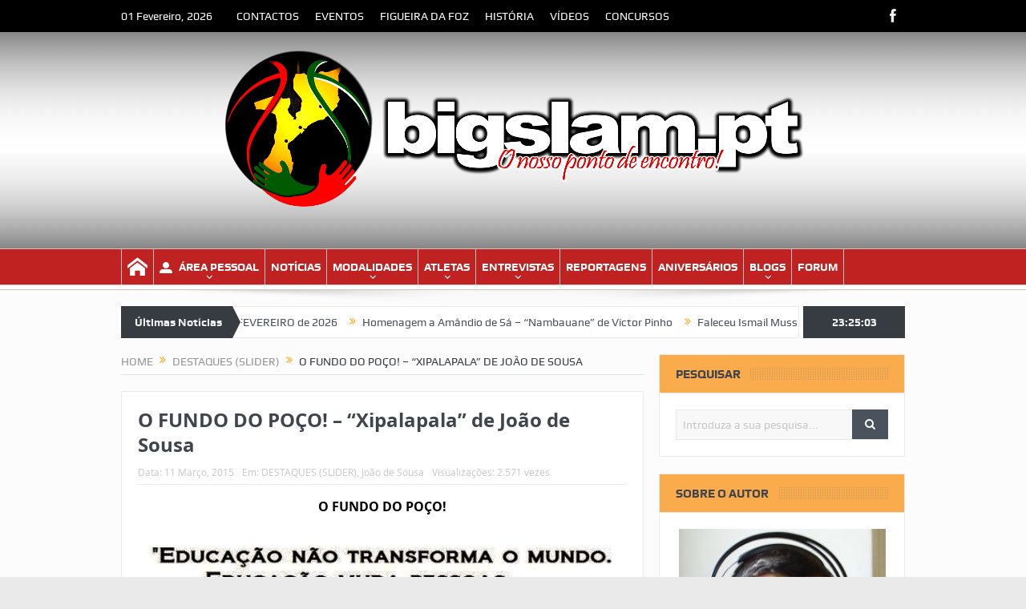

--- FILE ---
content_type: text/html; charset=UTF-8
request_url: https://bigslam.pt/destaques/o-fundo-do-poco-xipalapala-de-joao-de-sousa/
body_size: 23527
content:
<!DOCTYPE html>
<!--[if lt IE 7]>      <html class="no-js lt-ie9 lt-ie8 lt-ie7" lang="pt-PT"
 xmlns:fb="http://ogp.me/ns/fb#" xmlns:og="http://opengraphprotocol.org/schema/" xmlns:fb="http://www.facebook.com/2008/fbml"> <![endif]-->
<!--[if IE 7]>         <html class="no-js lt-ie9 lt-ie8" lang="pt-PT"
 xmlns:fb="http://ogp.me/ns/fb#" xmlns:og="http://opengraphprotocol.org/schema/" xmlns:fb="http://www.facebook.com/2008/fbml"> <![endif]-->
<!--[if IE 8]>         <html class="no-js lt-ie9" lang="pt-PT"
 xmlns:fb="http://ogp.me/ns/fb#" xmlns:og="http://opengraphprotocol.org/schema/" xmlns:fb="http://www.facebook.com/2008/fbml"> <![endif]-->
<!--[if gt IE 8]><!--> <html class="no-js" lang="pt-PT"
 xmlns:fb="http://ogp.me/ns/fb#" xmlns:og="http://opengraphprotocol.org/schema/" xmlns:fb="http://www.facebook.com/2008/fbml"> <!--<![endif]-->
    <head>
	<meta charset="UTF-8" />
        <meta http-equiv="X-UA-Compatible" content="IE=edge,chrome=1">
	<title>O FUNDO DO POÇO! &#8211; &#8220;Xipalapala&#8221; de João de Sousa | BigSlam</title>
	<link rel="profile" href="http://gmpg.org/xfn/11">
	<link rel="pingback" href="https://bigslam.pt/xmlrpc.php">
<meta property="og:image" content="https://bigslam.pt/wp-content/uploads/2015/03/portugues-600x338.jpg"/>
    <meta property="og:image:width" content="900" />
    <meta property="og:image:height" content="0" />

<meta property="og:title" content="O FUNDO DO POÇO! &#8211; &#8220;Xipalapala&#8221; de João de Sousa"/>
<meta property="og:type" content="article"/>
<meta property="og:description" content="O FUNDO DO POÇO! Que a qualidade de ensino está no fundo do poço, disso ninguém tem dúvidas. Haverá excepções certamente, mas estas contam-se pelos dedos duma mão. A fraca qualidade de ensino leva cer"/>
<meta property="og:url" content="https://bigslam.pt/destaques/o-fundo-do-poco-xipalapala-de-joao-de-sousa/"/>
<meta property="og:site_name" content="BigSlam"/>

<meta name="viewport" content="width=device-width, initial-scale=1, maximum-scale=1">
<link rel="shortcut icon" href="https://bigslam.pt/wp-content/uploads/2016/06/bs1.ico" />
<link rel="apple-touch-icon" href="https://bigslam.pt/wp-content/themes/goodnews-up/apple-touch-icon-precomposed.png" />

<link rel="pingback" href="https://bigslam.pt/xmlrpc.php" />
        <!--[if lt IE 9]>
	<script src="https://bigslam.pt/wp-content/themes/goodnews-up/framework/helpers/js/html5.js"></script>
	<script src="https://bigslam.pt/wp-content/themes/goodnews-up/framework/helpers/js/IE9.js"></script>
	<![endif]-->
	<style>
#wpadminbar #wp-admin-bar-wccp_free_top_button .ab-icon:before {
	content: "\f160";
	color: #02CA02;
	top: 3px;
}
#wpadminbar #wp-admin-bar-wccp_free_top_button .ab-icon {
	transform: rotate(45deg);
}
</style>
<meta name='robots' content='max-image-preview:large' />
	<style>img:is([sizes="auto" i], [sizes^="auto," i]) { contain-intrinsic-size: 3000px 1500px }</style>
	<link rel='dns-prefetch' href='//stats.wp.com' />
<link rel='dns-prefetch' href='//fonts.googleapis.com' />
<link rel='dns-prefetch' href='//v0.wordpress.com' />
<link rel="alternate" type="application/rss+xml" title="BigSlam &raquo; Feed" href="https://bigslam.pt/feed/" />
<link rel="alternate" type="application/rss+xml" title="BigSlam &raquo; Feed de comentários" href="https://bigslam.pt/comments/feed/" />
<link rel="alternate" type="application/rss+xml" title="Feed de comentários de BigSlam &raquo; O FUNDO DO POÇO! &#8211; &#8220;Xipalapala&#8221; de João de Sousa" href="https://bigslam.pt/destaques/o-fundo-do-poco-xipalapala-de-joao-de-sousa/feed/" />
<meta property="fb:admins" content="381801108532391"/>        
<meta property="og:title" content="O FUNDO DO POÇO! &#8211; &#8220;Xipalapala&#8221; de João de Sousa" />
<meta property="og:description" content="O FUNDO DO POÇO! Que a qualidade de ensino está no fundo do poço, disso ninguém tem dúvidas. Haverá excepções certamente, mas estas contam-se pelos dedos duma mão. A fraca qualidade de ensino leva certamente muitos dos nossos alunos, sejam eles da instrução primária ou até mesmo do ensino secundário ou superior, a escrever e [&hellip;]"/>
<meta property="og:url" content="https://bigslam.pt/destaques/o-fundo-do-poco-xipalapala-de-joao-de-sousa/"/>
<meta property="og:image" content="https://bigslam.pt/wp-content/uploads/2015/03/portugues.jpg"/>
<meta property="og:type" content="article"/>
<meta property="og:site_name" content="BigSlam"/>

<script type="text/javascript">
/* <![CDATA[ */
window._wpemojiSettings = {"baseUrl":"https:\/\/s.w.org\/images\/core\/emoji\/16.0.1\/72x72\/","ext":".png","svgUrl":"https:\/\/s.w.org\/images\/core\/emoji\/16.0.1\/svg\/","svgExt":".svg","source":{"concatemoji":"https:\/\/bigslam.pt\/wp-includes\/js\/wp-emoji-release.min.js?ver=6.8.3"}};
/*! This file is auto-generated */
!function(s,n){var o,i,e;function c(e){try{var t={supportTests:e,timestamp:(new Date).valueOf()};sessionStorage.setItem(o,JSON.stringify(t))}catch(e){}}function p(e,t,n){e.clearRect(0,0,e.canvas.width,e.canvas.height),e.fillText(t,0,0);var t=new Uint32Array(e.getImageData(0,0,e.canvas.width,e.canvas.height).data),a=(e.clearRect(0,0,e.canvas.width,e.canvas.height),e.fillText(n,0,0),new Uint32Array(e.getImageData(0,0,e.canvas.width,e.canvas.height).data));return t.every(function(e,t){return e===a[t]})}function u(e,t){e.clearRect(0,0,e.canvas.width,e.canvas.height),e.fillText(t,0,0);for(var n=e.getImageData(16,16,1,1),a=0;a<n.data.length;a++)if(0!==n.data[a])return!1;return!0}function f(e,t,n,a){switch(t){case"flag":return n(e,"\ud83c\udff3\ufe0f\u200d\u26a7\ufe0f","\ud83c\udff3\ufe0f\u200b\u26a7\ufe0f")?!1:!n(e,"\ud83c\udde8\ud83c\uddf6","\ud83c\udde8\u200b\ud83c\uddf6")&&!n(e,"\ud83c\udff4\udb40\udc67\udb40\udc62\udb40\udc65\udb40\udc6e\udb40\udc67\udb40\udc7f","\ud83c\udff4\u200b\udb40\udc67\u200b\udb40\udc62\u200b\udb40\udc65\u200b\udb40\udc6e\u200b\udb40\udc67\u200b\udb40\udc7f");case"emoji":return!a(e,"\ud83e\udedf")}return!1}function g(e,t,n,a){var r="undefined"!=typeof WorkerGlobalScope&&self instanceof WorkerGlobalScope?new OffscreenCanvas(300,150):s.createElement("canvas"),o=r.getContext("2d",{willReadFrequently:!0}),i=(o.textBaseline="top",o.font="600 32px Arial",{});return e.forEach(function(e){i[e]=t(o,e,n,a)}),i}function t(e){var t=s.createElement("script");t.src=e,t.defer=!0,s.head.appendChild(t)}"undefined"!=typeof Promise&&(o="wpEmojiSettingsSupports",i=["flag","emoji"],n.supports={everything:!0,everythingExceptFlag:!0},e=new Promise(function(e){s.addEventListener("DOMContentLoaded",e,{once:!0})}),new Promise(function(t){var n=function(){try{var e=JSON.parse(sessionStorage.getItem(o));if("object"==typeof e&&"number"==typeof e.timestamp&&(new Date).valueOf()<e.timestamp+604800&&"object"==typeof e.supportTests)return e.supportTests}catch(e){}return null}();if(!n){if("undefined"!=typeof Worker&&"undefined"!=typeof OffscreenCanvas&&"undefined"!=typeof URL&&URL.createObjectURL&&"undefined"!=typeof Blob)try{var e="postMessage("+g.toString()+"("+[JSON.stringify(i),f.toString(),p.toString(),u.toString()].join(",")+"));",a=new Blob([e],{type:"text/javascript"}),r=new Worker(URL.createObjectURL(a),{name:"wpTestEmojiSupports"});return void(r.onmessage=function(e){c(n=e.data),r.terminate(),t(n)})}catch(e){}c(n=g(i,f,p,u))}t(n)}).then(function(e){for(var t in e)n.supports[t]=e[t],n.supports.everything=n.supports.everything&&n.supports[t],"flag"!==t&&(n.supports.everythingExceptFlag=n.supports.everythingExceptFlag&&n.supports[t]);n.supports.everythingExceptFlag=n.supports.everythingExceptFlag&&!n.supports.flag,n.DOMReady=!1,n.readyCallback=function(){n.DOMReady=!0}}).then(function(){return e}).then(function(){var e;n.supports.everything||(n.readyCallback(),(e=n.source||{}).concatemoji?t(e.concatemoji):e.wpemoji&&e.twemoji&&(t(e.twemoji),t(e.wpemoji)))}))}((window,document),window._wpemojiSettings);
/* ]]> */
</script>
<link rel='stylesheet' id='layerslider-css' href='https://bigslam.pt/wp-content/plugins/LayerSlider/static/layerslider/css/layerslider.css?ver=6.8.4' type='text/css' media='all' />
<link rel='stylesheet' id='ls-google-fonts-css' href='https://fonts.googleapis.com/css?family=Lato:100,300,regular,700,900%7COpen+Sans:300%7CIndie+Flower:regular%7COswald:300,regular,700&#038;subset=latin%2Clatin-ext' type='text/css' media='all' />
<style id='wp-emoji-styles-inline-css' type='text/css'>

	img.wp-smiley, img.emoji {
		display: inline !important;
		border: none !important;
		box-shadow: none !important;
		height: 1em !important;
		width: 1em !important;
		margin: 0 0.07em !important;
		vertical-align: -0.1em !important;
		background: none !important;
		padding: 0 !important;
	}
</style>
<link rel='stylesheet' id='wp-block-library-css' href='https://bigslam.pt/wp-includes/css/dist/block-library/style.min.css?ver=6.8.3' type='text/css' media='all' />
<style id='classic-theme-styles-inline-css' type='text/css'>
/*! This file is auto-generated */
.wp-block-button__link{color:#fff;background-color:#32373c;border-radius:9999px;box-shadow:none;text-decoration:none;padding:calc(.667em + 2px) calc(1.333em + 2px);font-size:1.125em}.wp-block-file__button{background:#32373c;color:#fff;text-decoration:none}
</style>
<link rel='stylesheet' id='mediaelement-css' href='https://bigslam.pt/wp-includes/js/mediaelement/mediaelementplayer-legacy.min.css?ver=4.2.17' type='text/css' media='all' />
<link rel='stylesheet' id='wp-mediaelement-css' href='https://bigslam.pt/wp-includes/js/mediaelement/wp-mediaelement.min.css?ver=6.8.3' type='text/css' media='all' />
<style id='jetpack-sharing-buttons-style-inline-css' type='text/css'>
.jetpack-sharing-buttons__services-list{display:flex;flex-direction:row;flex-wrap:wrap;gap:0;list-style-type:none;margin:5px;padding:0}.jetpack-sharing-buttons__services-list.has-small-icon-size{font-size:12px}.jetpack-sharing-buttons__services-list.has-normal-icon-size{font-size:16px}.jetpack-sharing-buttons__services-list.has-large-icon-size{font-size:24px}.jetpack-sharing-buttons__services-list.has-huge-icon-size{font-size:36px}@media print{.jetpack-sharing-buttons__services-list{display:none!important}}.editor-styles-wrapper .wp-block-jetpack-sharing-buttons{gap:0;padding-inline-start:0}ul.jetpack-sharing-buttons__services-list.has-background{padding:1.25em 2.375em}
</style>
<style id='global-styles-inline-css' type='text/css'>
:root{--wp--preset--aspect-ratio--square: 1;--wp--preset--aspect-ratio--4-3: 4/3;--wp--preset--aspect-ratio--3-4: 3/4;--wp--preset--aspect-ratio--3-2: 3/2;--wp--preset--aspect-ratio--2-3: 2/3;--wp--preset--aspect-ratio--16-9: 16/9;--wp--preset--aspect-ratio--9-16: 9/16;--wp--preset--color--black: #000000;--wp--preset--color--cyan-bluish-gray: #abb8c3;--wp--preset--color--white: #ffffff;--wp--preset--color--pale-pink: #f78da7;--wp--preset--color--vivid-red: #cf2e2e;--wp--preset--color--luminous-vivid-orange: #ff6900;--wp--preset--color--luminous-vivid-amber: #fcb900;--wp--preset--color--light-green-cyan: #7bdcb5;--wp--preset--color--vivid-green-cyan: #00d084;--wp--preset--color--pale-cyan-blue: #8ed1fc;--wp--preset--color--vivid-cyan-blue: #0693e3;--wp--preset--color--vivid-purple: #9b51e0;--wp--preset--gradient--vivid-cyan-blue-to-vivid-purple: linear-gradient(135deg,rgba(6,147,227,1) 0%,rgb(155,81,224) 100%);--wp--preset--gradient--light-green-cyan-to-vivid-green-cyan: linear-gradient(135deg,rgb(122,220,180) 0%,rgb(0,208,130) 100%);--wp--preset--gradient--luminous-vivid-amber-to-luminous-vivid-orange: linear-gradient(135deg,rgba(252,185,0,1) 0%,rgba(255,105,0,1) 100%);--wp--preset--gradient--luminous-vivid-orange-to-vivid-red: linear-gradient(135deg,rgba(255,105,0,1) 0%,rgb(207,46,46) 100%);--wp--preset--gradient--very-light-gray-to-cyan-bluish-gray: linear-gradient(135deg,rgb(238,238,238) 0%,rgb(169,184,195) 100%);--wp--preset--gradient--cool-to-warm-spectrum: linear-gradient(135deg,rgb(74,234,220) 0%,rgb(151,120,209) 20%,rgb(207,42,186) 40%,rgb(238,44,130) 60%,rgb(251,105,98) 80%,rgb(254,248,76) 100%);--wp--preset--gradient--blush-light-purple: linear-gradient(135deg,rgb(255,206,236) 0%,rgb(152,150,240) 100%);--wp--preset--gradient--blush-bordeaux: linear-gradient(135deg,rgb(254,205,165) 0%,rgb(254,45,45) 50%,rgb(107,0,62) 100%);--wp--preset--gradient--luminous-dusk: linear-gradient(135deg,rgb(255,203,112) 0%,rgb(199,81,192) 50%,rgb(65,88,208) 100%);--wp--preset--gradient--pale-ocean: linear-gradient(135deg,rgb(255,245,203) 0%,rgb(182,227,212) 50%,rgb(51,167,181) 100%);--wp--preset--gradient--electric-grass: linear-gradient(135deg,rgb(202,248,128) 0%,rgb(113,206,126) 100%);--wp--preset--gradient--midnight: linear-gradient(135deg,rgb(2,3,129) 0%,rgb(40,116,252) 100%);--wp--preset--font-size--small: 13px;--wp--preset--font-size--medium: 20px;--wp--preset--font-size--large: 36px;--wp--preset--font-size--x-large: 42px;--wp--preset--spacing--20: 0.44rem;--wp--preset--spacing--30: 0.67rem;--wp--preset--spacing--40: 1rem;--wp--preset--spacing--50: 1.5rem;--wp--preset--spacing--60: 2.25rem;--wp--preset--spacing--70: 3.38rem;--wp--preset--spacing--80: 5.06rem;--wp--preset--shadow--natural: 6px 6px 9px rgba(0, 0, 0, 0.2);--wp--preset--shadow--deep: 12px 12px 50px rgba(0, 0, 0, 0.4);--wp--preset--shadow--sharp: 6px 6px 0px rgba(0, 0, 0, 0.2);--wp--preset--shadow--outlined: 6px 6px 0px -3px rgba(255, 255, 255, 1), 6px 6px rgba(0, 0, 0, 1);--wp--preset--shadow--crisp: 6px 6px 0px rgba(0, 0, 0, 1);}:where(.is-layout-flex){gap: 0.5em;}:where(.is-layout-grid){gap: 0.5em;}body .is-layout-flex{display: flex;}.is-layout-flex{flex-wrap: wrap;align-items: center;}.is-layout-flex > :is(*, div){margin: 0;}body .is-layout-grid{display: grid;}.is-layout-grid > :is(*, div){margin: 0;}:where(.wp-block-columns.is-layout-flex){gap: 2em;}:where(.wp-block-columns.is-layout-grid){gap: 2em;}:where(.wp-block-post-template.is-layout-flex){gap: 1.25em;}:where(.wp-block-post-template.is-layout-grid){gap: 1.25em;}.has-black-color{color: var(--wp--preset--color--black) !important;}.has-cyan-bluish-gray-color{color: var(--wp--preset--color--cyan-bluish-gray) !important;}.has-white-color{color: var(--wp--preset--color--white) !important;}.has-pale-pink-color{color: var(--wp--preset--color--pale-pink) !important;}.has-vivid-red-color{color: var(--wp--preset--color--vivid-red) !important;}.has-luminous-vivid-orange-color{color: var(--wp--preset--color--luminous-vivid-orange) !important;}.has-luminous-vivid-amber-color{color: var(--wp--preset--color--luminous-vivid-amber) !important;}.has-light-green-cyan-color{color: var(--wp--preset--color--light-green-cyan) !important;}.has-vivid-green-cyan-color{color: var(--wp--preset--color--vivid-green-cyan) !important;}.has-pale-cyan-blue-color{color: var(--wp--preset--color--pale-cyan-blue) !important;}.has-vivid-cyan-blue-color{color: var(--wp--preset--color--vivid-cyan-blue) !important;}.has-vivid-purple-color{color: var(--wp--preset--color--vivid-purple) !important;}.has-black-background-color{background-color: var(--wp--preset--color--black) !important;}.has-cyan-bluish-gray-background-color{background-color: var(--wp--preset--color--cyan-bluish-gray) !important;}.has-white-background-color{background-color: var(--wp--preset--color--white) !important;}.has-pale-pink-background-color{background-color: var(--wp--preset--color--pale-pink) !important;}.has-vivid-red-background-color{background-color: var(--wp--preset--color--vivid-red) !important;}.has-luminous-vivid-orange-background-color{background-color: var(--wp--preset--color--luminous-vivid-orange) !important;}.has-luminous-vivid-amber-background-color{background-color: var(--wp--preset--color--luminous-vivid-amber) !important;}.has-light-green-cyan-background-color{background-color: var(--wp--preset--color--light-green-cyan) !important;}.has-vivid-green-cyan-background-color{background-color: var(--wp--preset--color--vivid-green-cyan) !important;}.has-pale-cyan-blue-background-color{background-color: var(--wp--preset--color--pale-cyan-blue) !important;}.has-vivid-cyan-blue-background-color{background-color: var(--wp--preset--color--vivid-cyan-blue) !important;}.has-vivid-purple-background-color{background-color: var(--wp--preset--color--vivid-purple) !important;}.has-black-border-color{border-color: var(--wp--preset--color--black) !important;}.has-cyan-bluish-gray-border-color{border-color: var(--wp--preset--color--cyan-bluish-gray) !important;}.has-white-border-color{border-color: var(--wp--preset--color--white) !important;}.has-pale-pink-border-color{border-color: var(--wp--preset--color--pale-pink) !important;}.has-vivid-red-border-color{border-color: var(--wp--preset--color--vivid-red) !important;}.has-luminous-vivid-orange-border-color{border-color: var(--wp--preset--color--luminous-vivid-orange) !important;}.has-luminous-vivid-amber-border-color{border-color: var(--wp--preset--color--luminous-vivid-amber) !important;}.has-light-green-cyan-border-color{border-color: var(--wp--preset--color--light-green-cyan) !important;}.has-vivid-green-cyan-border-color{border-color: var(--wp--preset--color--vivid-green-cyan) !important;}.has-pale-cyan-blue-border-color{border-color: var(--wp--preset--color--pale-cyan-blue) !important;}.has-vivid-cyan-blue-border-color{border-color: var(--wp--preset--color--vivid-cyan-blue) !important;}.has-vivid-purple-border-color{border-color: var(--wp--preset--color--vivid-purple) !important;}.has-vivid-cyan-blue-to-vivid-purple-gradient-background{background: var(--wp--preset--gradient--vivid-cyan-blue-to-vivid-purple) !important;}.has-light-green-cyan-to-vivid-green-cyan-gradient-background{background: var(--wp--preset--gradient--light-green-cyan-to-vivid-green-cyan) !important;}.has-luminous-vivid-amber-to-luminous-vivid-orange-gradient-background{background: var(--wp--preset--gradient--luminous-vivid-amber-to-luminous-vivid-orange) !important;}.has-luminous-vivid-orange-to-vivid-red-gradient-background{background: var(--wp--preset--gradient--luminous-vivid-orange-to-vivid-red) !important;}.has-very-light-gray-to-cyan-bluish-gray-gradient-background{background: var(--wp--preset--gradient--very-light-gray-to-cyan-bluish-gray) !important;}.has-cool-to-warm-spectrum-gradient-background{background: var(--wp--preset--gradient--cool-to-warm-spectrum) !important;}.has-blush-light-purple-gradient-background{background: var(--wp--preset--gradient--blush-light-purple) !important;}.has-blush-bordeaux-gradient-background{background: var(--wp--preset--gradient--blush-bordeaux) !important;}.has-luminous-dusk-gradient-background{background: var(--wp--preset--gradient--luminous-dusk) !important;}.has-pale-ocean-gradient-background{background: var(--wp--preset--gradient--pale-ocean) !important;}.has-electric-grass-gradient-background{background: var(--wp--preset--gradient--electric-grass) !important;}.has-midnight-gradient-background{background: var(--wp--preset--gradient--midnight) !important;}.has-small-font-size{font-size: var(--wp--preset--font-size--small) !important;}.has-medium-font-size{font-size: var(--wp--preset--font-size--medium) !important;}.has-large-font-size{font-size: var(--wp--preset--font-size--large) !important;}.has-x-large-font-size{font-size: var(--wp--preset--font-size--x-large) !important;}
:where(.wp-block-post-template.is-layout-flex){gap: 1.25em;}:where(.wp-block-post-template.is-layout-grid){gap: 1.25em;}
:where(.wp-block-columns.is-layout-flex){gap: 2em;}:where(.wp-block-columns.is-layout-grid){gap: 2em;}
:root :where(.wp-block-pullquote){font-size: 1.5em;line-height: 1.6;}
</style>
<link rel='stylesheet' id='contact-form-7-css' href='https://bigslam.pt/wp-content/plugins/contact-form-7/includes/css/styles.css?ver=6.1' type='text/css' media='all' />
<link rel='stylesheet' id='email-subscribers-css' href='https://bigslam.pt/wp-content/plugins/email-subscribers/lite/public/css/email-subscribers-public.css?ver=5.8.8' type='text/css' media='all' />
<link rel='stylesheet' id='widgetopts-styles-css' href='https://bigslam.pt/wp-content/plugins/widget-options/assets/css/widget-options.css?ver=4.1.1' type='text/css' media='all' />
<link rel='stylesheet' id='plugins-css' href='https://bigslam.pt/wp-content/themes/goodnews-up/css/plugins.css?ver=6.8.3' type='text/css' media='all' />
<link rel='stylesheet' id='main-css' href='https://bigslam.pt/wp-content/themes/goodnews-up/css/main.css?ver=6.8.3' type='text/css' media='all' />
<link rel='stylesheet' id='responsive-css' href='https://bigslam.pt/wp-content/themes/goodnews-up/css/media.css?ver=6.8.3' type='text/css' media='all' />
<link rel='stylesheet' id='style-css' href='https://bigslam.pt/wp-content/themes/goodnews-up/style.css?ver=6.8.3' type='text/css' media='all' />
<style id='akismet-widget-style-inline-css' type='text/css'>

			.a-stats {
				--akismet-color-mid-green: #357b49;
				--akismet-color-white: #fff;
				--akismet-color-light-grey: #f6f7f7;

				max-width: 350px;
				width: auto;
			}

			.a-stats * {
				all: unset;
				box-sizing: border-box;
			}

			.a-stats strong {
				font-weight: 600;
			}

			.a-stats a.a-stats__link,
			.a-stats a.a-stats__link:visited,
			.a-stats a.a-stats__link:active {
				background: var(--akismet-color-mid-green);
				border: none;
				box-shadow: none;
				border-radius: 8px;
				color: var(--akismet-color-white);
				cursor: pointer;
				display: block;
				font-family: -apple-system, BlinkMacSystemFont, 'Segoe UI', 'Roboto', 'Oxygen-Sans', 'Ubuntu', 'Cantarell', 'Helvetica Neue', sans-serif;
				font-weight: 500;
				padding: 12px;
				text-align: center;
				text-decoration: none;
				transition: all 0.2s ease;
			}

			/* Extra specificity to deal with TwentyTwentyOne focus style */
			.widget .a-stats a.a-stats__link:focus {
				background: var(--akismet-color-mid-green);
				color: var(--akismet-color-white);
				text-decoration: none;
			}

			.a-stats a.a-stats__link:hover {
				filter: brightness(110%);
				box-shadow: 0 4px 12px rgba(0, 0, 0, 0.06), 0 0 2px rgba(0, 0, 0, 0.16);
			}

			.a-stats .count {
				color: var(--akismet-color-white);
				display: block;
				font-size: 1.5em;
				line-height: 1.4;
				padding: 0 13px;
				white-space: nowrap;
			}
		
</style>
<link rel='stylesheet' id='tablepress-default-css' href='https://bigslam.pt/wp-content/tablepress-combined.min.css?ver=34' type='text/css' media='all' />
<link rel='stylesheet' id='sharedaddy-css' href='https://bigslam.pt/wp-content/plugins/jetpack/modules/sharedaddy/sharing.css?ver=14.6' type='text/css' media='all' />
<link rel='stylesheet' id='social-logos-css' href='https://bigslam.pt/wp-content/plugins/jetpack/_inc/social-logos/social-logos.min.css?ver=14.6' type='text/css' media='all' />
<script type="text/javascript" id="layerslider-greensock-js-extra">
/* <![CDATA[ */
var LS_Meta = {"v":"6.8.4"};
/* ]]> */
</script>
<script type="text/javascript" src="https://bigslam.pt/wp-content/plugins/LayerSlider/static/layerslider/js/greensock.js?ver=1.19.0" id="layerslider-greensock-js"></script>
<script type="text/javascript" src="https://bigslam.pt/wp-includes/js/jquery/jquery.min.js?ver=3.7.1" id="jquery-core-js"></script>
<script type="text/javascript" src="https://bigslam.pt/wp-includes/js/jquery/jquery-migrate.min.js?ver=3.4.1" id="jquery-migrate-js"></script>
<script type="text/javascript" src="https://bigslam.pt/wp-content/plugins/LayerSlider/static/layerslider/js/layerslider.kreaturamedia.jquery.js?ver=6.8.4" id="layerslider-js"></script>
<script type="text/javascript" src="https://bigslam.pt/wp-content/plugins/LayerSlider/static/layerslider/js/layerslider.transitions.js?ver=6.8.4" id="layerslider-transitions-js"></script>
<meta name="generator" content="Powered by LayerSlider 6.8.4 - Multi-Purpose, Responsive, Parallax, Mobile-Friendly Slider Plugin for WordPress." />
<!-- LayerSlider updates and docs at: https://layerslider.kreaturamedia.com -->
<link rel="https://api.w.org/" href="https://bigslam.pt/wp-json/" /><link rel="alternate" title="JSON" type="application/json" href="https://bigslam.pt/wp-json/wp/v2/posts/20485" /><link rel="EditURI" type="application/rsd+xml" title="RSD" href="https://bigslam.pt/xmlrpc.php?rsd" />
<meta name="generator" content="WordPress 6.8.3" />
<link rel="canonical" href="https://bigslam.pt/destaques/o-fundo-do-poco-xipalapala-de-joao-de-sousa/" />
<link rel='shortlink' href='https://wp.me/paeDp9-5kp' />
<link rel="alternate" title="oEmbed (JSON)" type="application/json+oembed" href="https://bigslam.pt/wp-json/oembed/1.0/embed?url=https%3A%2F%2Fbigslam.pt%2Fdestaques%2Fo-fundo-do-poco-xipalapala-de-joao-de-sousa%2F" />
<link rel="alternate" title="oEmbed (XML)" type="text/xml+oembed" href="https://bigslam.pt/wp-json/oembed/1.0/embed?url=https%3A%2F%2Fbigslam.pt%2Fdestaques%2Fo-fundo-do-poco-xipalapala-de-joao-de-sousa%2F&#038;format=xml" />
<meta property="fb:app_id" content="427014404004902"/><script id="wpcp_disable_selection" type="text/javascript">
var image_save_msg='You are not allowed to save images!';
	var no_menu_msg='Context Menu disabled!';
	var smessage = "O conteúdo está protegido.";

function disableEnterKey(e)
{
	var elemtype = e.target.tagName;
	
	elemtype = elemtype.toUpperCase();
	
	if (elemtype == "TEXT" || elemtype == "TEXTAREA" || elemtype == "INPUT" || elemtype == "PASSWORD" || elemtype == "SELECT" || elemtype == "OPTION" || elemtype == "EMBED")
	{
		elemtype = 'TEXT';
	}
	
	if (e.ctrlKey){
     var key;
     if(window.event)
          key = window.event.keyCode;     //IE
     else
          key = e.which;     //firefox (97)
    //if (key != 17) alert(key);
     if (elemtype!= 'TEXT' && (key == 97 || key == 65 || key == 67 || key == 99 || key == 88 || key == 120 || key == 26 || key == 85  || key == 86 || key == 83 || key == 43 || key == 73))
     {
		if(wccp_free_iscontenteditable(e)) return true;
		show_wpcp_message('You are not allowed to copy content or view source');
		return false;
     }else
     	return true;
     }
}


/*For contenteditable tags*/
function wccp_free_iscontenteditable(e)
{
	var e = e || window.event; // also there is no e.target property in IE. instead IE uses window.event.srcElement
  	
	var target = e.target || e.srcElement;

	var elemtype = e.target.nodeName;
	
	elemtype = elemtype.toUpperCase();
	
	var iscontenteditable = "false";
		
	if(typeof target.getAttribute!="undefined" ) iscontenteditable = target.getAttribute("contenteditable"); // Return true or false as string
	
	var iscontenteditable2 = false;
	
	if(typeof target.isContentEditable!="undefined" ) iscontenteditable2 = target.isContentEditable; // Return true or false as boolean

	if(target.parentElement.isContentEditable) iscontenteditable2 = true;
	
	if (iscontenteditable == "true" || iscontenteditable2 == true)
	{
		if(typeof target.style!="undefined" ) target.style.cursor = "text";
		
		return true;
	}
}

////////////////////////////////////
function disable_copy(e)
{	
	var e = e || window.event; // also there is no e.target property in IE. instead IE uses window.event.srcElement
	
	var elemtype = e.target.tagName;
	
	elemtype = elemtype.toUpperCase();
	
	if (elemtype == "TEXT" || elemtype == "TEXTAREA" || elemtype == "INPUT" || elemtype == "PASSWORD" || elemtype == "SELECT" || elemtype == "OPTION" || elemtype == "EMBED")
	{
		elemtype = 'TEXT';
	}
	
	if(wccp_free_iscontenteditable(e)) return true;
	
	var isSafari = /Safari/.test(navigator.userAgent) && /Apple Computer/.test(navigator.vendor);
	
	var checker_IMG = '';
	if (elemtype == "IMG" && checker_IMG == 'checked' && e.detail >= 2) {show_wpcp_message(alertMsg_IMG);return false;}
	if (elemtype != "TEXT")
	{
		if (smessage !== "" && e.detail == 2)
			show_wpcp_message(smessage);
		
		if (isSafari)
			return true;
		else
			return false;
	}	
}

//////////////////////////////////////////
function disable_copy_ie()
{
	var e = e || window.event;
	var elemtype = window.event.srcElement.nodeName;
	elemtype = elemtype.toUpperCase();
	if(wccp_free_iscontenteditable(e)) return true;
	if (elemtype == "IMG") {show_wpcp_message(alertMsg_IMG);return false;}
	if (elemtype != "TEXT" && elemtype != "TEXTAREA" && elemtype != "INPUT" && elemtype != "PASSWORD" && elemtype != "SELECT" && elemtype != "OPTION" && elemtype != "EMBED")
	{
		return false;
	}
}	
function reEnable()
{
	return true;
}
document.onkeydown = disableEnterKey;
document.onselectstart = disable_copy_ie;
if(navigator.userAgent.indexOf('MSIE')==-1)
{
	document.onmousedown = disable_copy;
	document.onclick = reEnable;
}
function disableSelection(target)
{
    //For IE This code will work
    if (typeof target.onselectstart!="undefined")
    target.onselectstart = disable_copy_ie;
    
    //For Firefox This code will work
    else if (typeof target.style.MozUserSelect!="undefined")
    {target.style.MozUserSelect="none";}
    
    //All other  (ie: Opera) This code will work
    else
    target.onmousedown=function(){return false}
    target.style.cursor = "default";
}
//Calling the JS function directly just after body load
window.onload = function(){disableSelection(document.body);};

//////////////////special for safari Start////////////////
var onlongtouch;
var timer;
var touchduration = 1000; //length of time we want the user to touch before we do something

var elemtype = "";
function touchstart(e) {
	var e = e || window.event;
  // also there is no e.target property in IE.
  // instead IE uses window.event.srcElement
  	var target = e.target || e.srcElement;
	
	elemtype = window.event.srcElement.nodeName;
	
	elemtype = elemtype.toUpperCase();
	
	if(!wccp_pro_is_passive()) e.preventDefault();
	if (!timer) {
		timer = setTimeout(onlongtouch, touchduration);
	}
}

function touchend() {
    //stops short touches from firing the event
    if (timer) {
        clearTimeout(timer);
        timer = null;
    }
	onlongtouch();
}

onlongtouch = function(e) { //this will clear the current selection if anything selected
	
	if (elemtype != "TEXT" && elemtype != "TEXTAREA" && elemtype != "INPUT" && elemtype != "PASSWORD" && elemtype != "SELECT" && elemtype != "EMBED" && elemtype != "OPTION")	
	{
		if (window.getSelection) {
			if (window.getSelection().empty) {  // Chrome
			window.getSelection().empty();
			} else if (window.getSelection().removeAllRanges) {  // Firefox
			window.getSelection().removeAllRanges();
			}
		} else if (document.selection) {  // IE?
			document.selection.empty();
		}
		return false;
	}
};

document.addEventListener("DOMContentLoaded", function(event) { 
    window.addEventListener("touchstart", touchstart, false);
    window.addEventListener("touchend", touchend, false);
});

function wccp_pro_is_passive() {

  var cold = false,
  hike = function() {};

  try {
	  const object1 = {};
  var aid = Object.defineProperty(object1, 'passive', {
  get() {cold = true}
  });
  window.addEventListener('test', hike, aid);
  window.removeEventListener('test', hike, aid);
  } catch (e) {}

  return cold;
}
/*special for safari End*/
</script>
<script id="wpcp_disable_Right_Click" type="text/javascript">
document.ondragstart = function() { return false;}
	function nocontext(e) {
	   return false;
	}
	document.oncontextmenu = nocontext;
</script>
<style>
.unselectable
{
-moz-user-select:none;
-webkit-user-select:none;
cursor: default;
}
html
{
-webkit-touch-callout: none;
-webkit-user-select: none;
-khtml-user-select: none;
-moz-user-select: none;
-ms-user-select: none;
user-select: none;
-webkit-tap-highlight-color: rgba(0,0,0,0);
}
</style>
<script id="wpcp_css_disable_selection" type="text/javascript">
var e = document.getElementsByTagName('body')[0];
if(e)
{
	e.setAttribute('unselectable',"on");
}
</script>
	<style>img#wpstats{display:none}</style>
		<style type="text/css">.recentcomments a{display:inline !important;padding:0 !important;margin:0 !important;}</style><meta name="generator" content="Powered by WPBakery Page Builder - drag and drop page builder for WordPress."/>

<!-- Jetpack Open Graph Tags -->
<meta property="og:type" content="article" />
<meta property="og:title" content="O FUNDO DO POÇO! &#8211; &#8220;Xipalapala&#8221; de João de Sousa" />
<meta property="og:url" content="https://bigslam.pt/destaques/o-fundo-do-poco-xipalapala-de-joao-de-sousa/" />
<meta property="og:description" content="O FUNDO DO POÇO! Que a qualidade de ensino está no fundo do poço, disso ninguém tem dúvidas. Haverá excepções certamente, mas estas contam-se pelos dedos duma mão. A fraca qualidade de ensino leva …" />
<meta property="article:published_time" content="2015-03-11T19:05:46+00:00" />
<meta property="article:modified_time" content="2015-03-11T19:05:46+00:00" />
<meta property="og:site_name" content="BigSlam" />
<meta property="og:image" content="https://bigslam.pt/wp-content/uploads/2015/03/portugues.jpg" />
<meta property="og:image:width" content="667" />
<meta property="og:image:height" content="376" />
<meta property="og:image:alt" content="" />
<meta property="og:locale" content="pt_PT" />
<meta name="twitter:text:title" content="O FUNDO DO POÇO! &#8211; &#8220;Xipalapala&#8221; de João de Sousa" />
<meta name="twitter:image" content="https://bigslam.pt/wp-content/uploads/2015/03/portugues.jpg?w=640" />
<meta name="twitter:card" content="summary_large_image" />

<!-- End Jetpack Open Graph Tags -->
<style type="text/css" title="dynamic-css" class="options-output">body{color:#000000;}a{color:#217dd3;}a:hover{color:#bb0000;}a:active{color:#bb0000;}{color:#000000;}.topbar, .copyrights-area, .topbar .top-nav > li ul.sub-menu li a:hover{background-color:#000000;}.topbar, .copyrights-area, .topbar .top-nav li a, .copyrights-text, .footer_menu li a{color:#ffffff;}{color:#373c43;}.topbar .top-nav > li a:hover, .topbar .top-nav > li.current-menu-item a, .topbar .top-nav > li ul.sub-menu{background-color:#373c43;}{color:#c6c6c6;}.topbar .top-nav > li ul.sub-menu li, .topbar .top-nav > li ul.sub-menu li:hover, .topbar .top-nav > li ul.sub-menu li:hover+li, .topbar .top-nav > li ul.sub-menu li a:hover, .topbar .top-nav > li ul.sub-menu{border-color:#c6c6c6;}.header{background-repeat:repeat-x;background-size:contain;background-attachment:scroll;background-position:center center;background-image:url('https://bigslam.pt/wp-content/uploads/2016/06/bgheader.png');}.navigation-inner,#navigation .nav-button, .nb-inner-wrap .search-results-title, .show_all_results, .nb-inner-wrap ul.s-results .s-img .post_format{background-color:#c02121;}{color:#c6c6c6;}#navigation, .navigation-inner, #navigation .main-menu > li, #navigation .main-menu > li:last-child,  #navigation .nav-button, .nb-inner-wrap ul.s-results li, .nb-inner-wrap .search-results-title, .show_all_results, .nb-inner-wrap ul.s-results .s-img .post_format, .nb-inner-wrap .nb-inner,ul.main-menu > li:not(.mom_mega):not(.mom_mega_cats) ul.sub-menu, ul.main-menu > li:not(.mom_mega):not(.mom_mega_cats) ul.sub-menu li, #navigation .main-menu > li .cats-mega-wrap, #navigation .main-menu > li .cats-mega-wrap .cats-mega-inner, ul.main-menu > li .cats-mega-wrap ul.sub-menu li, #navigation .main-menu > li .cats-mega-wrap .subcat .mom-cat-latest .view_all_posts, #navigation .main-menu > li .cats-mega-wrap .subcat ul li, #navigation .main-menu > li .cats-mega-wrap.mom_cats_horizontal .subcat .mom-cat-latest li, ul.main-menu li.mom_mega .mom_mega_wrap ul li a, ul.main-menu li.mom_mega .mega_col_title > a, #navigation, #navigation .main-menu > li:hover > a, #navigation .main-menu > li.current-menu-item > a, .navigation_highlight_ancestor #navigation .main-menu > li.current-menu-ancestor > a, .navigation_highlight_ancestor #navigation .main-menu > li.current-menu-parent > a, #navigation .main-menu > li:hover > a:before, #navigation .main-menu > li.current-menu-item > a:before, .navigation_highlight_ancestor #navigation .main-menu > li.current-menu-ancestor > a:before, .navigation_highlight_ancestor #navigation .main-menu > li.current-menu-parent > a:before, ul.main-menu > li:not(.mom_mega):not(.mom_mega_cats) ul.sub-menu, ul.main-menu > li:not(.mom_mega):not(.mom_mega_cats) ul.sub-menu li, #navigation .main-menu > li .cats-mega-wrap, ul.main-menu > li:not(.mom_mega) ul.sub-menu li, .main-menu .mom_mega.menu-item-depth-0 > .mom_mega_wrap:before, #navigation .main-menu li.mom_mega.menu-item-depth-0 > .mom_mega_wrap, .device-menu-holder, #navigation .device-menu, #navigation .device-menu li.menu-item, #navigation .device-menu li .responsive-caret, #navigation .device-menu li.dm-active.mom_mega.menu-item-depth-0 > a {border-color:#c6c6c6;}#navigation .main-menu > li .cats-mega-wrap .cats-mega-inner:before{background-color:#c6c6c6;}{color:#c6c6c6;}#navigation{border-bottom-color:#c6c6c6;}.main-menu > li:not(.current-menu-item):not(.current-menu-ancestor) > a, #navigation .nav-button, .nb-inner-wrap ul.s-results .s-details h4, .nb-inner-wrap .search-results-title, .show_all_results a,  .ajax_search_results .sw-not_found{font-weight:700;font-style:normal;color:#ffffff;font-size:14.2px;}#navigation .main-menu > li:hover > a, #navigation .main-menu > li.current-menu-item > a, .navigation_highlight_ancestor #navigation .main-menu > li.current-menu-ancestor > a, .navigation_highlight_ancestor #navigation .main-menu > li.current-menu-parent > a, ul.main-menu > li:not(.mom_mega) ul.sub-menu li a, ul.main-menu li.mom_mega .mega_col_title > a, ul.main-menu li.mom_mega .mom_mega_wrap ul li a, .device-menu-holder, .device-menu-holder .mh-icon, .the_menu_holder_area i, .device-menu-holder .mh-caret, #navigation .device-menu li.menu-item a i, #navigation .device-menu li.menu-item > a, #navigation .device-menu li .responsive-caret{color:#a50000;}ul.main-menu > li.menu-item-has-children > a:after, ul.main-menu li:not(.mom_mega):not(.mom_mega_cats) ul.sub-menu li.menu-item-has-children > a:after, .nb-inner-wrap ul.s-results .s-details .mom-post-meta{color:#ffffff;}{color:#0c0c0c;}ul.main-menu > li .cats-mega-wrap ul.sub-menu li.active a, #navigation .main-menu > li .cats-mega-wrap .subcat{background-color:#0c0c0c;}{color:#373c43;}.breaking-news .bn-title{background-color:#373c43;}.breaking-news .bn-title:after{border-left-color:#373c43;}body.rtl .breaking-news .bn-title:after{border-right-color:#373c43;}.breaking-news .bn-title{color:#f0f0f0;}{color:#faac4d;}.news-box .nb-header, .sidebar .widget .widget-head, .news-box .nb-header .nb-title a, .news-box .nb-header .nb-title span, .sidebar .widget .widget-title span, .main_tabs .tabs{background-color:#faac4d;}</style><style type="text/css">
    
.header > .inner, .header .logo {
line-height: 250px;
height: 250px;
}
::selection {
background:#f9cf9a;
}
::-moz-selection {
background:#f9cf9a;
}
.show_all_results a i, .search-wrap ul.s-results .s-img .post_format {
color: #ffffff;
}
/* Category background */
.disappear {
opacity: 1;
}</style>
<noscript><style> .wpb_animate_when_almost_visible { opacity: 1; }</style></noscript>    </head>
    <body class="wp-singular post-template-default single single-post postid-20485 single-format-standard wp-theme-goodnews-up unselectable right-sidebar singular layout-boxed fade-imgs-in-appear navigation_highlight_ancestor ticker_has_live_time one-side-wide both-sidebars open_images_in_lightbox wpb-js-composer js-comp-ver-6.2.0 vc_responsive" itemscope="itemscope" itemtype="http://schema.org/WebPage">
    
        <!--[if lt IE 7]>
            <p class="browsehappy">You are using an <strong>outdated</strong> browser. Please <a href="http://browsehappy.com/">upgrade your browser</a> to improve your experience.</p>
        <![endif]-->
        <div class="boxed-wrap clearfix">
	    <div id="header-wrapper">
                         <div class="topbar">
  <div class="inner">
    <div class="today_date">
01 Fevereiro, 2026</div>
        <div class="top-left-content">
                 			     <ul id="menu-secundario" class="top-nav mom_visibility_desktop"><li id="menu-item-2994" class="menu-item menu-item-type-post_type menu-item-object-page menu-item-2994"><a href="https://bigslam.pt/contatos/">CONTACTOS</a></li>
<li id="menu-item-5132" class="menu-item menu-item-type-taxonomy menu-item-object-category menu-item-5132"><a href="https://bigslam.pt/category/eventos/">EVENTOS</a></li>
<li id="menu-item-6864" class="menu-item menu-item-type-taxonomy menu-item-object-category menu-item-6864"><a href="https://bigslam.pt/category/figueira-da-foz/">FIGUEIRA DA FOZ</a></li>
<li id="menu-item-1503" class="menu-item menu-item-type-taxonomy menu-item-object-category menu-item-has-children menu-parent-item menu-item-1503"><a href="https://bigslam.pt/category/historia/">HISTÓRIA</a>
<ul class="sub-menu">
	<li id="menu-item-1504" class="menu-item menu-item-type-taxonomy menu-item-object-category menu-item-1504"><a href="https://bigslam.pt/category/historia/acontecimentos/">ACONTECIMENTOS</a></li>
	<li id="menu-item-4278" class="menu-item menu-item-type-taxonomy menu-item-object-category menu-item-4278"><a href="https://bigslam.pt/category/historia/bau-das-memorias/">BAÚ DAS MEMÓRIAS</a></li>
	<li id="menu-item-1505" class="menu-item menu-item-type-taxonomy menu-item-object-category menu-item-has-children menu-parent-item menu-item-1505"><a href="https://bigslam.pt/category/historia/memorial/">MEMORIAL</a>
	<ul class="sub-menu">
		<li id="menu-item-25697" class="menu-item menu-item-type-post_type menu-item-object-post menu-item-25697"><a href="https://bigslam.pt/destaques/adam-ribeiro-linda-1930-2011/">ADAM RIBEIRO (1930-2011)</a></li>
		<li id="menu-item-25698" class="menu-item menu-item-type-post_type menu-item-object-post menu-item-25698"><a href="https://bigslam.pt/destaques/jose-da-cunha-pardal-mestre-pardal-1923-2013/">JOSÉ PARDAL (1923-2013)</a></li>
	</ul>
</li>
	<li id="menu-item-46452" class="menu-item menu-item-type-taxonomy menu-item-object-category menu-item-46452"><a href="https://bigslam.pt/category/historia/uma-data-na-hora/">&#8220;UMA DATA NA HISTÓRIA&#8221;</a></li>
</ul>
</li>
<li id="menu-item-3430" class="menu-item menu-item-type-taxonomy menu-item-object-category menu-item-3430"><a href="https://bigslam.pt/category/video/">VÍDEOS</a></li>
<li id="menu-item-5481" class="menu-item menu-item-type-taxonomy menu-item-object-category menu-item-has-children menu-parent-item menu-item-5481"><a href="https://bigslam.pt/category/concursos/">CONCURSOS</a>
<ul class="sub-menu">
	<li id="menu-item-5482" class="menu-item menu-item-type-taxonomy menu-item-object-category menu-item-5482"><a href="https://bigslam.pt/category/concursos/adivinha-quem-sao/">ADIVINHA QUEM SÃO!</a></li>
</ul>
</li>
</ul>
     			     <div class="mom_visibility_device device-top-menu-wrap">
			      <div class="top-menu-holder"><i class="fa-icon-reorder mh-icon"></i></div>
			      <ul id="menu-secundario-1" class="device-top-nav"><li class="menu-item menu-item-type-post_type menu-item-object-page menu-item-2994"><a href="https://bigslam.pt/contatos/">CONTACTOS</a></li>
<li class="menu-item menu-item-type-taxonomy menu-item-object-category menu-item-5132"><a href="https://bigslam.pt/category/eventos/">EVENTOS</a></li>
<li class="menu-item menu-item-type-taxonomy menu-item-object-category menu-item-6864"><a href="https://bigslam.pt/category/figueira-da-foz/">FIGUEIRA DA FOZ</a></li>
<li class="menu-item menu-item-type-taxonomy menu-item-object-category menu-item-has-children menu-parent-item menu-item-1503"><a href="https://bigslam.pt/category/historia/">HISTÓRIA</a>
<ul class="sub-menu">
	<li class="menu-item menu-item-type-taxonomy menu-item-object-category menu-item-1504"><a href="https://bigslam.pt/category/historia/acontecimentos/">ACONTECIMENTOS</a></li>
	<li class="menu-item menu-item-type-taxonomy menu-item-object-category menu-item-4278"><a href="https://bigslam.pt/category/historia/bau-das-memorias/">BAÚ DAS MEMÓRIAS</a></li>
	<li class="menu-item menu-item-type-taxonomy menu-item-object-category menu-item-has-children menu-parent-item menu-item-1505"><a href="https://bigslam.pt/category/historia/memorial/">MEMORIAL</a>
	<ul class="sub-menu">
		<li class="menu-item menu-item-type-post_type menu-item-object-post menu-item-25697"><a href="https://bigslam.pt/destaques/adam-ribeiro-linda-1930-2011/">ADAM RIBEIRO (1930-2011)</a></li>
		<li class="menu-item menu-item-type-post_type menu-item-object-post menu-item-25698"><a href="https://bigslam.pt/destaques/jose-da-cunha-pardal-mestre-pardal-1923-2013/">JOSÉ PARDAL (1923-2013)</a></li>
	</ul>
<i class='responsive-caret'></i>
</li>
	<li class="menu-item menu-item-type-taxonomy menu-item-object-category menu-item-46452"><a href="https://bigslam.pt/category/historia/uma-data-na-hora/">&#8220;UMA DATA NA HISTÓRIA&#8221;</a></li>
</ul>
<i class='responsive-caret'></i>
</li>
<li class="menu-item menu-item-type-taxonomy menu-item-object-category menu-item-3430"><a href="https://bigslam.pt/category/video/">VÍDEOS</a></li>
<li class="menu-item menu-item-type-taxonomy menu-item-object-category menu-item-has-children menu-parent-item menu-item-5481"><a href="https://bigslam.pt/category/concursos/">CONCURSOS</a>
<ul class="sub-menu">
	<li class="menu-item menu-item-type-taxonomy menu-item-object-category menu-item-5482"><a href="https://bigslam.pt/category/concursos/adivinha-quem-sao/">ADIVINHA QUEM SÃO!</a></li>
</ul>
<i class='responsive-caret'></i>
</li>
</ul>			     </div>

                        </div> <!--tb left-->
        <div class="top-right-content">
            		    <ul class="mom-social-icons">
        
                <li class="facebook"><a target="_blank" class="vector_icon" href="https://fb.com/bigslampt"><i class="fa-icon-facebook "></i></a></li>        
        
        
        
        
        
        
        

        

        
                        	
	    </ul>
                    </div> <!--tb right-->
</div>
 </div> <!--topbar-->
             <header class="header logo-center" itemscope="itemscope" itemtype="http://schema.org/WPHeader" role="banner">
                <div class="inner">
						                    <div class="logo">
					                    <a href="https://bigslam.pt">
		                                                    <img src="https://bigslam.pt/wp-content/uploads/2017/11/bs1.png" alt="BigSlam" width="725" height="200" />
                                                                                               <img class="mom_retina_logo" src="https://bigslam.pt/wp-content/uploads/2017/11/bs1.png" width="725" height="200" alt="BigSlam" />
                                                		                    </a>

					
                    </div>
                    
                <div class="clear"></div>
                </div>
            </header>
	    	    </div> <!--header wrap-->
                                    <nav id="navigation" itemtype="http://schema.org/SiteNavigationElement" itemscope="itemscope" role="navigation" class="dd-effect-slide ">
                <div class="navigation-inner">
                <div class="inner">
                                                                <ul id="menu-principal" class="main-menu mom_visibility_desktop"><li id="menu-item-25693" class="menu-item menu-item-type-custom menu-item-object-custom menu-item-home mom_default_menu_item menu-item-iconsOnly menu-item-depth-0"><a href="https://bigslam.pt"><i class="icon_only momizat-icon-home"></i><span class="icon_only_label">Home</span></a></li>
<li id="menu-item-45686" class="menu-item menu-item-type-custom menu-item-object-custom menu-item-has-children menu-parent-item mom_default_menu_item menu-item-depth-0"><a href="#"><i class="momizat-icon-user3"></i>ÁREA PESSOAL</a>
<ul class="sub-menu ">
	<li id="menu-item-45645" class="menu-item menu-item-type-post_type menu-item-object-page mom_default_menu_item active menu-item-depth-1"><a href="https://bigslam.pt/registo/">REGISTAR</a></li>
	<li id="menu-item-45647" class="menu-item menu-item-type-post_type menu-item-object-page mom_default_menu_item menu-item-depth-1"><a href="https://bigslam.pt/area-pessoal/">INICIAR SESSĀO</a></li>
</ul>
<i class='responsive-caret'></i>
</li>
<li id="menu-item-548" class="menu-item menu-item-type-taxonomy menu-item-object-category mom_default_menu_item menu-item-depth-0"><a href="https://bigslam.pt/category/noticias/">NOTÍCIAS</a></li>
<li id="menu-item-555" class="menu-item menu-item-type-taxonomy menu-item-object-category menu-item-has-children menu-parent-item mom_default_menu_item menu-item-depth-0"><a href="https://bigslam.pt/category/modalidades/">MODALIDADES</a>
<ul class="sub-menu ">
	<li id="menu-item-1972" class="menu-item menu-item-type-taxonomy menu-item-object-category mom_default_menu_item active menu-item-depth-1"><a href="https://bigslam.pt/category/modalidades/atletismo/">ATLETISMO</a></li>
	<li id="menu-item-12634" class="menu-item menu-item-type-post_type menu-item-object-page mom_default_menu_item menu-item-depth-1"><a href="https://bigslam.pt/basquetebol/">BASQUETEBOL</a></li>
	<li id="menu-item-12661" class="menu-item menu-item-type-post_type menu-item-object-page mom_default_menu_item menu-item-depth-1"><a href="https://bigslam.pt/futebol/">FUTEBOL</a></li>
	<li id="menu-item-13257" class="menu-item menu-item-type-post_type menu-item-object-page mom_default_menu_item menu-item-depth-1"><a href="https://bigslam.pt/hoquei-patins/">HÓQUEI PATINS</a></li>
	<li id="menu-item-8186" class="menu-item menu-item-type-taxonomy menu-item-object-category mom_default_menu_item menu-item-depth-1"><a href="https://bigslam.pt/category/modalidades/natacao/">NATAÇÃO</a></li>
	<li id="menu-item-8187" class="menu-item menu-item-type-taxonomy menu-item-object-category mom_default_menu_item menu-item-depth-1"><a href="https://bigslam.pt/category/modalidades/outras/">OUTRAS</a></li>
</ul>
<i class='responsive-caret'></i>
</li>
<li id="menu-item-8195" class="menu-item menu-item-type-taxonomy menu-item-object-category menu-item-has-children menu-parent-item mom_default_menu_item menu-item-depth-0"><a href="https://bigslam.pt/category/atletas/">ATLETAS</a>
<ul class="sub-menu ">
	<li id="menu-item-14688" class="menu-item menu-item-type-post_type menu-item-object-page mom_default_menu_item active menu-item-depth-1"><a href="https://bigslam.pt/album-de-recordacoes/">ÁLBUM DE RECORDAÇÕES</a></li>
	<li id="menu-item-13600" class="menu-item menu-item-type-post_type menu-item-object-page mom_default_menu_item menu-item-depth-1"><a href="https://bigslam.pt/curriculos-desportivos/">CURRÍCULOS</a></li>
	<li id="menu-item-8198" class="menu-item menu-item-type-taxonomy menu-item-object-category mom_default_menu_item menu-item-depth-1"><a href="https://bigslam.pt/category/atletas/futuro/">FUTURO</a></li>
</ul>
<i class='responsive-caret'></i>
</li>
<li id="menu-item-12672" class="menu-item menu-item-type-custom menu-item-object-custom menu-item-has-children menu-parent-item mom_default_menu_item menu-item-depth-0"><a href="#">ENTREVISTAS</a>
<ul class="sub-menu ">
	<li id="menu-item-12666" class="menu-item menu-item-type-post_type menu-item-object-page mom_default_menu_item active menu-item-depth-1"><a href="https://bigslam.pt/entrevistas-conheca-melhor/">CONHEÇA MELHOR</a></li>
	<li id="menu-item-12671" class="menu-item menu-item-type-post_type menu-item-object-page mom_default_menu_item menu-item-depth-1"><a href="https://bigslam.pt/personalidades/">PERSONALIDADES</a></li>
</ul>
<i class='responsive-caret'></i>
</li>
<li id="menu-item-8199" class="menu-item menu-item-type-taxonomy menu-item-object-category mom_default_menu_item menu-item-depth-0"><a href="https://bigslam.pt/category/reportagens/">REPORTAGENS</a></li>
<li id="menu-item-8201" class="menu-item menu-item-type-custom menu-item-object-custom mom_default_menu_item menu-item-depth-0"><a href="https://bigslam.pt/aniversariantes/aniversariantes-do-mes-de-fevereiro-de-2026">ANIVERSÁRIOS</a></li>
<li id="menu-item-8200" class="menu-item menu-item-type-taxonomy menu-item-object-category current-post-ancestor menu-item-has-children menu-parent-item mom_default_menu_item menu-item-depth-0"><a href="https://bigslam.pt/category/blogs/">BLOGS</a>
<ul class="sub-menu ">
	<li id="menu-item-9707" class="menu-item menu-item-type-taxonomy menu-item-object-category mom_default_menu_item active menu-item-depth-1"><a href="https://bigslam.pt/category/blogs/alexandre-franco/">Alexandre Franco</a></li>
	<li id="menu-item-9708" class="menu-item menu-item-type-taxonomy menu-item-object-category mom_default_menu_item menu-item-depth-1"><a href="https://bigslam.pt/category/blogs/carlos-portugal-blogs/">Carlos Portugal</a></li>
	<li id="menu-item-9709" class="menu-item menu-item-type-taxonomy menu-item-object-category current-post-ancestor current-menu-parent current-post-parent mom_default_menu_item menu-item-depth-1"><a href="https://bigslam.pt/category/blogs/joao-de-sousa-blogs/">João de Sousa</a></li>
	<li id="menu-item-28053" class="menu-item menu-item-type-custom menu-item-object-custom mom_default_menu_item menu-item-depth-1"><a href="https://bigslam.pt/category/blogs/joao-santos-costa/">João Santos Costa</a></li>
	<li id="menu-item-43308" class="menu-item menu-item-type-taxonomy menu-item-object-category mom_default_menu_item menu-item-depth-1"><a href="https://bigslam.pt/category/blogs/manuel-terra/">Manuel Terra</a></li>
	<li id="menu-item-9834" class="menu-item menu-item-type-taxonomy menu-item-object-category mom_default_menu_item menu-item-depth-1"><a href="https://bigslam.pt/category/blogs/paulo-craveiro/">Paulo Craveiro</a></li>
	<li id="menu-item-34893" class="menu-item menu-item-type-custom menu-item-object-custom mom_default_menu_item menu-item-depth-1"><a href="https://bigslam.pt/category/blogs/pierre-vilbro/">Pierre Vilbró</a></li>
	<li id="menu-item-47972" class="menu-item menu-item-type-taxonomy menu-item-object-category mom_default_menu_item menu-item-depth-1"><a href="https://bigslam.pt/category/blogs/renato-caldeira/">Renato Caldeira</a></li>
	<li id="menu-item-9710" class="menu-item menu-item-type-taxonomy menu-item-object-category mom_default_menu_item menu-item-depth-1"><a href="https://bigslam.pt/category/blogs/rui-baptista/">Rui Baptista</a></li>
	<li id="menu-item-9711" class="menu-item menu-item-type-taxonomy menu-item-object-category mom_default_menu_item menu-item-depth-1"><a href="https://bigslam.pt/category/blogs/victor-pinho/">Victor Pinho</a></li>
</ul>
<i class='responsive-caret'></i>
</li>
<li id="menu-item-9421" class="menu-item menu-item-type-taxonomy menu-item-object-category mom_default_menu_item menu-item-depth-0"><a href="https://bigslam.pt/category/forum/">FORUM</a></li>
</ul>                                                                <div class="device-menu-wrap mom_visibility_device">
                        <div id="menu-holder" class="device-menu-holder">
                            <i class="fa-icon-align-justify mh-icon"></i> <span class="the_menu_holder_area"><i class="dmh-icon"></i>Menu</span><i class="mh-caret"></i>
                        </div>
                        <ul id="menu-principal-1" class="device-menu mom_visibility_device"><li id="menu-item-25693" class="menu-item menu-item-type-custom menu-item-object-custom menu-item-home mom_default_menu_item menu-item-iconsOnly menu-item-depth-0"><a href="https://bigslam.pt"><i class="icon_only momizat-icon-home"></i><span class="icon_only_label">Home</span></a></li>
<li id="menu-item-45686" class="menu-item menu-item-type-custom menu-item-object-custom menu-item-has-children menu-parent-item mom_default_menu_item menu-item-depth-0"><a href="#"><i class="momizat-icon-user3"></i>ÁREA PESSOAL</a>
<ul class="sub-menu ">
	<li id="menu-item-45645" class="menu-item menu-item-type-post_type menu-item-object-page mom_default_menu_item active menu-item-depth-1"><a href="https://bigslam.pt/registo/">REGISTAR</a></li>
	<li id="menu-item-45647" class="menu-item menu-item-type-post_type menu-item-object-page mom_default_menu_item menu-item-depth-1"><a href="https://bigslam.pt/area-pessoal/">INICIAR SESSĀO</a></li>
</ul>
<i class='responsive-caret'></i>
</li>
<li id="menu-item-548" class="menu-item menu-item-type-taxonomy menu-item-object-category mom_default_menu_item menu-item-depth-0"><a href="https://bigslam.pt/category/noticias/">NOTÍCIAS</a></li>
<li id="menu-item-555" class="menu-item menu-item-type-taxonomy menu-item-object-category menu-item-has-children menu-parent-item mom_default_menu_item menu-item-depth-0"><a href="https://bigslam.pt/category/modalidades/">MODALIDADES</a>
<ul class="sub-menu ">
	<li id="menu-item-1972" class="menu-item menu-item-type-taxonomy menu-item-object-category mom_default_menu_item active menu-item-depth-1"><a href="https://bigslam.pt/category/modalidades/atletismo/">ATLETISMO</a></li>
	<li id="menu-item-12634" class="menu-item menu-item-type-post_type menu-item-object-page mom_default_menu_item menu-item-depth-1"><a href="https://bigslam.pt/basquetebol/">BASQUETEBOL</a></li>
	<li id="menu-item-12661" class="menu-item menu-item-type-post_type menu-item-object-page mom_default_menu_item menu-item-depth-1"><a href="https://bigslam.pt/futebol/">FUTEBOL</a></li>
	<li id="menu-item-13257" class="menu-item menu-item-type-post_type menu-item-object-page mom_default_menu_item menu-item-depth-1"><a href="https://bigslam.pt/hoquei-patins/">HÓQUEI PATINS</a></li>
	<li id="menu-item-8186" class="menu-item menu-item-type-taxonomy menu-item-object-category mom_default_menu_item menu-item-depth-1"><a href="https://bigslam.pt/category/modalidades/natacao/">NATAÇÃO</a></li>
	<li id="menu-item-8187" class="menu-item menu-item-type-taxonomy menu-item-object-category mom_default_menu_item menu-item-depth-1"><a href="https://bigslam.pt/category/modalidades/outras/">OUTRAS</a></li>
</ul>
<i class='responsive-caret'></i>
</li>
<li id="menu-item-8195" class="menu-item menu-item-type-taxonomy menu-item-object-category menu-item-has-children menu-parent-item mom_default_menu_item menu-item-depth-0"><a href="https://bigslam.pt/category/atletas/">ATLETAS</a>
<ul class="sub-menu ">
	<li id="menu-item-14688" class="menu-item menu-item-type-post_type menu-item-object-page mom_default_menu_item active menu-item-depth-1"><a href="https://bigslam.pt/album-de-recordacoes/">ÁLBUM DE RECORDAÇÕES</a></li>
	<li id="menu-item-13600" class="menu-item menu-item-type-post_type menu-item-object-page mom_default_menu_item menu-item-depth-1"><a href="https://bigslam.pt/curriculos-desportivos/">CURRÍCULOS</a></li>
	<li id="menu-item-8198" class="menu-item menu-item-type-taxonomy menu-item-object-category mom_default_menu_item menu-item-depth-1"><a href="https://bigslam.pt/category/atletas/futuro/">FUTURO</a></li>
</ul>
<i class='responsive-caret'></i>
</li>
<li id="menu-item-12672" class="menu-item menu-item-type-custom menu-item-object-custom menu-item-has-children menu-parent-item mom_default_menu_item menu-item-depth-0"><a href="#">ENTREVISTAS</a>
<ul class="sub-menu ">
	<li id="menu-item-12666" class="menu-item menu-item-type-post_type menu-item-object-page mom_default_menu_item active menu-item-depth-1"><a href="https://bigslam.pt/entrevistas-conheca-melhor/">CONHEÇA MELHOR</a></li>
	<li id="menu-item-12671" class="menu-item menu-item-type-post_type menu-item-object-page mom_default_menu_item menu-item-depth-1"><a href="https://bigslam.pt/personalidades/">PERSONALIDADES</a></li>
</ul>
<i class='responsive-caret'></i>
</li>
<li id="menu-item-8199" class="menu-item menu-item-type-taxonomy menu-item-object-category mom_default_menu_item menu-item-depth-0"><a href="https://bigslam.pt/category/reportagens/">REPORTAGENS</a></li>
<li id="menu-item-8201" class="menu-item menu-item-type-custom menu-item-object-custom mom_default_menu_item menu-item-depth-0"><a href="https://bigslam.pt/aniversariantes/aniversariantes-do-mes-de-fevereiro-de-2026">ANIVERSÁRIOS</a></li>
<li id="menu-item-8200" class="menu-item menu-item-type-taxonomy menu-item-object-category current-post-ancestor menu-item-has-children menu-parent-item mom_default_menu_item menu-item-depth-0"><a href="https://bigslam.pt/category/blogs/">BLOGS</a>
<ul class="sub-menu ">
	<li id="menu-item-9707" class="menu-item menu-item-type-taxonomy menu-item-object-category mom_default_menu_item active menu-item-depth-1"><a href="https://bigslam.pt/category/blogs/alexandre-franco/">Alexandre Franco</a></li>
	<li id="menu-item-9708" class="menu-item menu-item-type-taxonomy menu-item-object-category mom_default_menu_item menu-item-depth-1"><a href="https://bigslam.pt/category/blogs/carlos-portugal-blogs/">Carlos Portugal</a></li>
	<li id="menu-item-9709" class="menu-item menu-item-type-taxonomy menu-item-object-category current-post-ancestor current-menu-parent current-post-parent mom_default_menu_item menu-item-depth-1"><a href="https://bigslam.pt/category/blogs/joao-de-sousa-blogs/">João de Sousa</a></li>
	<li id="menu-item-28053" class="menu-item menu-item-type-custom menu-item-object-custom mom_default_menu_item menu-item-depth-1"><a href="https://bigslam.pt/category/blogs/joao-santos-costa/">João Santos Costa</a></li>
	<li id="menu-item-43308" class="menu-item menu-item-type-taxonomy menu-item-object-category mom_default_menu_item menu-item-depth-1"><a href="https://bigslam.pt/category/blogs/manuel-terra/">Manuel Terra</a></li>
	<li id="menu-item-9834" class="menu-item menu-item-type-taxonomy menu-item-object-category mom_default_menu_item menu-item-depth-1"><a href="https://bigslam.pt/category/blogs/paulo-craveiro/">Paulo Craveiro</a></li>
	<li id="menu-item-34893" class="menu-item menu-item-type-custom menu-item-object-custom mom_default_menu_item menu-item-depth-1"><a href="https://bigslam.pt/category/blogs/pierre-vilbro/">Pierre Vilbró</a></li>
	<li id="menu-item-47972" class="menu-item menu-item-type-taxonomy menu-item-object-category mom_default_menu_item menu-item-depth-1"><a href="https://bigslam.pt/category/blogs/renato-caldeira/">Renato Caldeira</a></li>
	<li id="menu-item-9710" class="menu-item menu-item-type-taxonomy menu-item-object-category mom_default_menu_item menu-item-depth-1"><a href="https://bigslam.pt/category/blogs/rui-baptista/">Rui Baptista</a></li>
	<li id="menu-item-9711" class="menu-item menu-item-type-taxonomy menu-item-object-category mom_default_menu_item menu-item-depth-1"><a href="https://bigslam.pt/category/blogs/victor-pinho/">Victor Pinho</a></li>
</ul>
<i class='responsive-caret'></i>
</li>
<li id="menu-item-9421" class="menu-item menu-item-type-taxonomy menu-item-object-category mom_default_menu_item menu-item-depth-0"><a href="https://bigslam.pt/category/forum/">FORUM</a></li>
</ul>                        </div>
                                            		    <div class="nav-buttons">
                                        		    
        		    </div> <!--nav-buttons-->

                </div>
                </div> <!--nav inner-->
            </nav> <!--Navigation-->
            	    <div class="boxed-content-wrapper clearfix">
                        <div class="nav-shaddow"></div>
                         <div style="margin-top:-17px; margin-bottom:20px;"></div>
            
            <div class="inner">
                        
        <div class="breaking-news">
    <div class="the_ticker" >
    <div class="bn-title"><span>Últimas Notícias</span></div>
    <div class="news-ticker " data-timeout="5000">
        <ul>
            <li><i class="fa-icon-double-angle-right"></i><a href="https://bigslam.pt/aniversariantes/aniversariantes-do-mes-de-fevereiro-de-2026/">Aniversariantes do mês de FEVEREIRO de 2026</a></li>
            <li><i class="fa-icon-double-angle-right"></i><a href="https://bigslam.pt/blogs/victor-pinho/homenagem-a-amandio-de-sa-nambauane-de-victor-pinho/">Homenagem a Amândio de Sá &#8211; &#8220;Nambauane&#8221; de Victor Pinho</a></li>
            <li><i class="fa-icon-double-angle-right"></i><a href="https://bigslam.pt/historia/memorial/faleceu-ismael-mussa-fakir-antigo-atleta-de-basquetebol-do-malhangalene-cdm/">Faleceu Ismail Mussa Fakir, antigo atleta de basquetebol do Malhangalene (CDM)</a></li>
            <li><i class="fa-icon-double-angle-right"></i><a href="https://bigslam.pt/historia/memorial/faleceu-mario-almeida-dias-antigo-atleta-de-atletismo-e-basquetebol-do-gdlm-e-sclm/">Faleceu Mário Almeida Dias, antigo atleta de atletismo e basquetebol do GDLM e SCLM</a></li>
            <li><i class="fa-icon-double-angle-right"></i><a href="https://bigslam.pt/aniversariantes/aniversariantes-do-mes-de-janeiro-de-2026/">Aniversariantes do mês de JANEIRO de 2026</a></li>
        </ul>
    </div> <!--news ticker-->
    </div>
        <span class="current_time"><span></span> </span>
        </div> <!--breaking news-->
            </div>
    <div class="inner">
        
                            <div class="main_container">
           <div class="main-col">
                                <div class="category-title">
                        <div class="mom_breadcrumb breadcrumb breadcrumbs"><div class="breadcrumbs-plus">
<span itemscope><a itemprop="url" href="https://bigslam.pt/" class="home"><span itemprop="title">Home</span></a></span> <span class='separator'><i class="sep fa-icon-double-angle-right"></i></span> <span itemscope><a itemprop="url" href="https://bigslam.pt/category/destaques/" title="DESTAQUES (SLIDER)"><span itemprop="title">DESTAQUES (SLIDER)</span></a></span> <span class='separator'><i class="sep fa-icon-double-angle-right"></i></span> <span itemprop="name">O FUNDO DO POÇO! &#8211; &#8220;Xipalapala&#8221; de João de Sousa</span></div></div>                </div>
                                        <div class="base-box blog-post p-single bp-horizontal-share post-20485 post type-post status-publish format-standard has-post-thumbnail category-destaques category-joao-de-sousa-blogs"itemscope itemtype="http://schema.org/Article">
<div itemprop="image" itemscope itemtype="https://schema.org/ImageObject">
    <meta itemprop="url" content="https://bigslam.pt/wp-content/uploads/2015/03/portugues-300x169.jpg">
    <meta itemprop="width" content="450">
    <meta itemprop="height" content="450">
  </div>
  <meta itemscope itemprop="mainEntityOfPage"  itemType="https://schema.org/WebPage" itemid="https://bigslam.pt/destaques/o-fundo-do-poco-xipalapala-de-joao-de-sousa/"/>

  <div itemprop="publisher" itemscope itemtype="https://schema.org/Organization">
    <div itemprop="logo" itemscope itemtype="https://schema.org/ImageObject">
      <meta itemprop="url" content="https://bigslam.pt/wp-content/uploads/2017/11/bs1.png">
      <meta itemprop="width" content="725">
      <meta itemprop="height" content="200">
    </div>
        <meta itemprop="name" content="BigSlam">
  </div>
  <meta itemprop="datePublished" content="2015-03-11T20:05:46+00:00"/>
  <meta itemprop="dateModified" content="2015-03-11T20:05:46+00:00"/>

<h1 class="post-tile entry-title" itemprop="headline">O FUNDO DO POÇO! &#8211; &#8220;Xipalapala&#8221; de João de Sousa</h1>
<div class="mom-post-meta single-post-meta"><span>Data: <time datetime="2015-03-11T20:05:46+00:00" class="updated">11 Março, 2015</time></span><span>Em: <a href="https://bigslam.pt/category/destaques/" title="View all posts in DESTAQUES (SLIDER)">DESTAQUES (SLIDER)</a>, <a href="https://bigslam.pt/category/blogs/joao-de-sousa-blogs/" title="View all posts in João de Sousa">João de Sousa</a></span><span>Visualizações: 2.571 vezes</span></div><div class="entry-content">
            <p style="text-align: center;"><span style="font-size: 12pt;"><strong>O FUNDO DO POÇO!</strong></span></p>
<p style="text-align: left;"><img fetchpriority="high" decoding="async" class="aligncenter size-large wp-image-20491" src="http://bigslam.pt/wp-content/uploads/2015/03/palo-freire-600x460.jpg" alt="" width="600" height="460" srcset="https://bigslam.pt/wp-content/uploads/2015/03/palo-freire.jpg 600w, https://bigslam.pt/wp-content/uploads/2015/03/palo-freire-164x126.jpg 164w, https://bigslam.pt/wp-content/uploads/2015/03/palo-freire-300x230.jpg 300w" sizes="(max-width: 600px) 100vw, 600px" />Que a qualidade de ensino está no fundo do poço, disso ninguém tem dúvidas. Haverá excepções certamente, mas estas contam-se pelos dedos duma mão. A fraca qualidade de ensino leva certamente muitos dos nossos alunos, sejam eles da instrução primária ou até mesmo do ensino secundário ou superior, a escrever e a falar mal a nossa língua oficial.</p>
<p>Quando alguns de nós colocávamos o dedo na ferida em relação aos problemas do ensino no nosso País, éramos apelidados de “apóstolos da desgraça”. Como vão (ou estão) a ser apelidados os antigos ministros da edcucação que se fizeram presentes num encontro a todos os títulos louvável promovido pelo actual titular da pasta, Jorge Ferrão e que tocaram nas feridas ainda não saradas. Serão também “apóstolos da desgraça”? Na altura em que estavam “no poleiro” não eram.</p>
<p>A propósito de falar e/ou escrever mal português, vou contar-vos esta que vi num canal da nossa televisão. Uma renomada estilista do nosso País decidiu publicitar a sua actividade. Acredito que para isso tenha contratado uma agência de publicidade. Um dos aspectos a ressaltar nesse anúncio era o facto da estilista em causa se dedicar também a cursos de corte e costura. No anúncio a palavra COSTURA aparece escrita assim: “CUSTURA”. O erro é de autoria de quem escreveu. A agência que produziu o &#8220;spot&#8221; alinhou no erro bem como a estilista que pagou (e continua a pagar) pela inserção desta publicidade. No mesmo canal de televisão (escuso-me de referir o nome, por razões óbvias), um dos jornalistas chamou a Jacinto Filipe Nyusi, “<strong><em>presidente darpública</em></strong>”.</p>
<p>Um amigo meu, conhecedor da minha “obsessão” em escrever e falar correctamente a língua portuguesa pediu-me para passar nas imediações do Estádio da Machava, porque ali se pode ver uma pequena placa anunciando a venda de “mel purru”.</p>
<p><img decoding="async" class="aligncenter size-large wp-image-20490" src="http://bigslam.pt/wp-content/uploads/2015/03/portugues-600x338.jpg" alt="portugues" width="600" height="338" srcset="https://bigslam.pt/wp-content/uploads/2015/03/portugues-600x338.jpg 600w, https://bigslam.pt/wp-content/uploads/2015/03/portugues-224x126.jpg 224w, https://bigslam.pt/wp-content/uploads/2015/03/portugues-300x169.jpg 300w, https://bigslam.pt/wp-content/uploads/2015/03/portugues.jpg 667w" sizes="(max-width: 600px) 100vw, 600px" /></p>
<p>Outras anomalias são cometidas ao nível dos noticiários da nossa estação pública. O Ministério da Saúde tem estado a divulgar uma série de “spots” de natureza institucional, com conselhos para a época de verão que atravessamos. Alguns úteis mas outros não. Um deles (cito de memória) pede aos cidadãos, particularmente os que trabalham ao ar livre, que não se exponham ao sol entre as 10 e as 12 horas. Estes devem usar óculos de sol para evitar cataratas e passar pelo corpo, diariamente, um creme hidratante.  Tudo isto num País em que a esmagadora maioria das pessoas (e dos ouvintes) é formada por camponeses de subsistência, que não têm dinheiro, muitas vezes, para comprar comida.</p>
<p>Os óculos escuros e o creme hidratante, para esta enorme camada populacional são, como dizia o amigo e colega Machado da Graça “<strong><em>o ponto mais alto do irrealismo</em></strong>”. A menos que se tenha de considerar que este anúncio do Ministério da Saúde é dirigido, única e exclusivamente a uma faixa citadina da população. É uma questão de “destinatário”.</p>
<p>Gostaria de estar errado: o que se passa com o ensino da disciplina de Português deverá ser a pontinha do “<em>iceberg</em>” da mediocridade que grassa no sistema de educação. Talvez o mesmo se esteja a passar com outras disciplinas exactas ou não, tais como a Matemática, Física, Geografia, História, Desenho, Inglês e muitas outras que compõem o menu escolar nacional. Se este mal perdurar por muito tempo estaremos a criar um novo tipo de deficiência: a intelectual, a juntar-se às físicas que infelizmente abundam no nosso País.</p>
<p>O falar e/ou escrever mal português tem levado a que eu me concentre nestas questões, sem pretender naturalmente ir ao cerne da questão, porque para isso não tenho habilitação nem capacidade suficiente. Outros haverá por este País capazes de escalpelizar o problema e encontrar soluções.</p>
<p>Que fique claro que não estou a travar luta nenhuma, nem tão pouco tenho a veleidade de poder vir a ser intitulado como “salvador da Pátria”. Aponto erros porque me parece importante trazer a público as barbaridades que estão a ser cometidas. Alguns consideram esta minha acção como sendo uma luta inglória? Será? Eu sempre ouvi dizer que “água mole &#8230;” E porque é assim, acreditemos na profética utopia de Jorge Ferrão</p>
<p><img decoding="async" class="aligncenter size-medium wp-image-20486" src="http://bigslam.pt/wp-content/uploads/2015/03/Jorge-Ferrao-267x300.jpg" alt="Jorge Ferrao" width="267" height="300" srcset="https://bigslam.pt/wp-content/uploads/2015/03/Jorge-Ferrao-267x300.jpg 267w, https://bigslam.pt/wp-content/uploads/2015/03/Jorge-Ferrao-112x126.jpg 112w, https://bigslam.pt/wp-content/uploads/2015/03/Jorge-Ferrao.jpg 348w" sizes="(max-width: 267px) 100vw, 267px" /><span style="line-height: 1.5;">que defende que “</span><strong style="line-height: 1.5;"><em>temos de sonhar com uma educação de qualidade</em></strong><span style="line-height: 1.5;">”. E sonhar não é proibido.</span><strong style="line-height: 1.5;"><em> </em></strong></p>
<p><strong><em>João de Sousa &#8211; </em></strong><strong><em>11.03.2015</em></strong></p>
<div class="sharedaddy sd-sharing-enabled"><div class="robots-nocontent sd-block sd-social sd-social-icon sd-sharing"><h3 class="sd-title">Partilhar este artigo:</h3><div class="sd-content"><ul><li class="share-twitter"><a rel="nofollow noopener noreferrer"
				data-shared="sharing-twitter-20485"
				class="share-twitter sd-button share-icon no-text"
				href="https://bigslam.pt/destaques/o-fundo-do-poco-xipalapala-de-joao-de-sousa/?share=twitter"
				target="_blank"
				aria-labelledby="sharing-twitter-20485"
				>
				<span id="sharing-twitter-20485" hidden>Click to share on X (Opens in new window)</span>
				<span>X</span>
			</a></li><li class="share-facebook"><a rel="nofollow noopener noreferrer"
				data-shared="sharing-facebook-20485"
				class="share-facebook sd-button share-icon no-text"
				href="https://bigslam.pt/destaques/o-fundo-do-poco-xipalapala-de-joao-de-sousa/?share=facebook"
				target="_blank"
				aria-labelledby="sharing-facebook-20485"
				>
				<span id="sharing-facebook-20485" hidden>Click to share on Facebook (Opens in new window)</span>
				<span>Facebook</span>
			</a></li><li class="share-end"></li></ul></div></div></div><!-- Facebook Comments Plugin for WordPress: http://peadig.com/wordpress-plugins/facebook-comments/ --><h3>Comentários:</h3><div class="fb-comments" data-href="http://bigslam.pt/destaques/o-fundo-do-poco-xipalapala-de-joao-de-sousa/" data-width="" data-numposts="10"></div>      

    
       <div class="mom-social-share ss-horizontal border-box php-share" data-id="20485">
                    <div class="ss-icon facebook">
                <a href="#" onclick="window.open('http://www.facebook.com/sharer/sharer.php?u=https://bigslam.pt/destaques/o-fundo-do-poco-xipalapala-de-joao-de-sousa/', 'Share This', 'menubar=no,toolbar=no,resizable=no,scrollbars=no, width=600,height=455');"><span class="icon"><i class="fa-icon-facebook"></i>Share</span></a>
                <span class="count">0</span>
            </div> <!--icon-->
        
                                                <div class="clear"></div>
        </div> <!--social share-->

</div> <!-- entry content -->
</div> <!-- base box -->


<div id="comments" class="comments-area">

	
		
		<div id="respond" class="comment-respond">
		<h3 id="reply-title" class="comment-reply-title">Deixe o seu Comentário <small><a rel="nofollow" id="cancel-comment-reply-link" href="/destaques/o-fundo-do-poco-xipalapala-de-joao-de-sousa/#respond" style="display:none;">Cancel Reply</a></small></h3><form action="https://bigslam.pt/wp-comments-post.php" method="post" id="commentform" class="comment-form"><p class="comment-notes"><span id="email-notes">O seu endereço de email não será publicado.</span> <span class="required-field-message">Campos obrigatórios marcados com <span class="required">*</span></span></p><p class="comment-form-comment"><textarea id="comment" placeholder="Comentário..." name="comment" cols="45" rows="8" aria-required="true"></textarea></p><input id="author" name="author" type="text" placeholder="Nome (obrigatório)" value="" size="30" aria-required='true' />
<input id="email" name="email" type="text" placeholder="Email (obrigatório)" value="" size="30" aria-required='true' />
<input id="url" name="url" type="text" placeholder="Website" value="" size="30" />
<p class="form-submit"><input name="submit" type="submit" id="submit-comment" class="submit" value="Publicar Comentário" /> <input type='hidden' name='comment_post_ID' value='20485' id='comment_post_ID' />
<input type='hidden' name='comment_parent' id='comment_parent' value='0' />
</p><p style="display: none;"><input type="hidden" id="akismet_comment_nonce" name="akismet_comment_nonce" value="814cfbea1e" /></p><p style="display: none !important;" class="akismet-fields-container" data-prefix="ak_"><label>&#916;<textarea name="ak_hp_textarea" cols="45" rows="8" maxlength="100"></textarea></label><input type="hidden" id="ak_js_1" name="ak_js" value="31"/><script>document.getElementById( "ak_js_1" ).setAttribute( "value", ( new Date() ).getTime() );</script></p></form>	</div><!-- #respond -->
	<p class="akismet_comment_form_privacy_notice">This site uses Akismet to reduce spam. <a href="https://akismet.com/privacy/" target="_blank" rel="nofollow noopener">Learn how your comment data is processed.</a></p>
</div><!-- #comments .comments-area -->
            </div> <!--main column-->
                        <div class="clear"></div>
</div> <!--main container-->            
            <div class="sidebar main-sidebar" role="complementary" itemscope="itemscope" itemtype="http://schema.org/WPSideBar">
            <div class="widget widget_search"><div class="widget-head"><h3 class="widget-title"><span>Pesquisar</span></h3></div><div class="search-form default-search-form">
    <form method="get" action="https://bigslam.pt">
        <input class="sf" type="text" placeholder="Introduza a sua pesquisa..." autocomplete="off" name="s">
        <button class="button" type="submit"><i class="fa-icon-search"></i></button>
    </form>
</div>
</div><div class="widget widget_text"><div class="widget-head"><h3 class="widget-title"><span>Sobre o autor</span></h3></div>			<div class="textwidget"><p><center><a href="#"><img decoding="async" src="https://bigslam.pt/wp-content/uploads/2012/07/Blog_JoaodeSousa-1.jpg" alt="Pulpit rock" width="258" /></a></center>João de Sousa considerado o “The Voice” da Rádio Moçambicana. Figura ímpar no meio jornalístico desportivo radiofónico e de quem muitos de nós guarda gratas recordações…<u><br />
</u></p>
<div style="color: #c00000;"><a href="http://bigslam.pt/joao-de-sousa-cronista-autor-de-xipalapala-da-seccao-blogs/">Veja aqui o seu currículo da sua longa e brilhante carreira!</a></div>
<p>&nbsp;</p>
</div>
		</div><div class="widget widget_text"><div class="widget-head"><h3 class="widget-title"><span>Segue-nos no facebook!</span></h3></div>			<div class="textwidget"><div class="fb-page" data-href="https://www.facebook.com/bigslampt/" data-small-header="false" data-adapt-container-width="true" data-hide-cover="false" data-show-facepile="true">
<blockquote cite="https://www.facebook.com/bigslampt/" class="fb-xfbml-parse-ignore"><p><a href="https://www.facebook.com/bigslampt/">BigSlam</a></p></blockquote>
</div>
</div>
		</div><div class="widget widget_text"><div class="widget-head" style="background:#faac4d;"><h3 class="widget-title" style=";"><span style="background:#faac4d;">Publicidade</span></h3></div>			<div class="textwidget"><center><a target="_blank" href="https://www.coperol.pt"><img src="https://bigslam.pt/wp-content/uploads/2013/04/280-240.jpg" alt="Coperol" height="240" width="280"></a></center></div>
		</div><div class="widget widget_email-subscribers-form"><div class="widget-head"><h3 class="widget-title"><span> Subscrever Newsletter </span></h3></div><div class="emaillist" id="es_form_f2-n1"><form action="/destaques/o-fundo-do-poco-xipalapala-de-joao-de-sousa/#es_form_f2-n1" method="post" class="es_subscription_form es_shortcode_form  es_ajax_subscription_form" id="es_subscription_form_697fe0cad1729" data-source="ig-es" data-form-id="2"><div class="es_caption">Recebe as últimas novidades do BigSlam directamente na tua caixa de correio!</div><div class="es-field-wrap"><label>Nome<br /><input type="text" name="esfpx_name" class="ig_es_form_field_name" placeholder="" value="" /></label></div><div class="es-field-wrap"><label>Email*<br /><input class="es_required_field es_txt_email ig_es_form_field_email" type="email" name="esfpx_email" value="" placeholder="" required="required" /></label></div><input type="hidden" name="esfpx_lists[]" value="e08a7f60e571" /><input type="hidden" name="esfpx_form_id" value="2" /><input type="hidden" name="es" value="subscribe" />
			<input type="hidden" name="esfpx_es_form_identifier" value="f2-n1" />
			<input type="hidden" name="esfpx_es_email_page" value="20485" />
			<input type="hidden" name="esfpx_es_email_page_url" value="https://bigslam.pt/destaques/o-fundo-do-poco-xipalapala-de-joao-de-sousa/" />
			<input type="hidden" name="esfpx_status" value="Unconfirmed" />
			<input type="hidden" name="esfpx_es-subscribe" id="es-subscribe-697fe0cad1729" value="efa2885311" />
			<label style="position:absolute;top:-99999px;left:-99999px;z-index:-99;" aria-hidden="true"><span hidden>Please leave this field empty.</span><input type="email" name="esfpx_es_hp_email" class="es_required_field" tabindex="-1" autocomplete="-1" value="" /></label><input type="submit" name="submit" class="es_subscription_form_submit es_submit_button es_textbox_button" id="es_subscription_form_submit_697fe0cad1729" value="Subscrever" /><span class="es_spinner_image" id="spinner-image"><img src="https://bigslam.pt/wp-content/plugins/email-subscribers/lite/public/images/spinner.gif" alt="Loading" /></span></form><span class="es_subscription_message " id="es_subscription_message_697fe0cad1729" role="alert" aria-live="assertive"></span></div></div><div class="widget widget_text"><div class="widget-head" style="background:#faac4d;"><h3 class="widget-title" style=";"><span style="background:#faac4d;">Publicidade</span></h3></div>			<div class="textwidget"><p><center><a href="https://www.elevamak.com/"><img loading="lazy" decoding="async" src="https://bigslam.pt/wp-content/uploads/2017/11/banner.jpg" alt="Coperol" width="280" height="240" /></a></center></p>
</div>
		</div><div class="widget widget_recent_comments"><div class="widget-head"><h3 class="widget-title"><span>Comentários recentes</span></h3></div><ul id="recentcomments"><li class="recentcomments"><span class="comment-author-link">nino ughetto</span> em <a href="https://bigslam.pt/aniversariantes/aniversariantes-do-mes-de-fevereiro-de-2026/#comment-687038">Aniversariantes do mês de FEVEREIRO de 2026</a></li><li class="recentcomments"><span class="comment-author-link">José Gonçalves</span> em <a href="https://bigslam.pt/aniversariantes/aniversariantes-do-mes-de-fevereiro-de-2026/#comment-686972">Aniversariantes do mês de FEVEREIRO de 2026</a></li><li class="recentcomments"><span class="comment-author-link">Jorge Martins</span> em <a href="https://bigslam.pt/aniversariantes/aniversariantes-do-mes-de-fevereiro-de-2026/#comment-686971">Aniversariantes do mês de FEVEREIRO de 2026</a></li><li class="recentcomments"><span class="comment-author-link">Delfim</span> em <a href="https://bigslam.pt/aniversariantes/aniversariantes-do-mes-de-fevereiro-de-2026/#comment-686968">Aniversariantes do mês de FEVEREIRO de 2026</a></li><li class="recentcomments"><span class="comment-author-link"><a href="http://2luisbatalau@gmail.com" class="url" rel="ugc external nofollow">2luisbatalau@gmail.com</a></span> em <a href="https://bigslam.pt/aniversariantes/aniversariantes-do-mes-de-fevereiro-de-2026/#comment-686950">Aniversariantes do mês de FEVEREIRO de 2026</a></li></ul></div><div class="widget widget_text"><div class="widget-head"><h3 class="widget-title"><span>Colaboração</span></h3></div>			<div class="textwidget"><p><center><a href="https://www.capulana.pt/" target="_blank" rel="noopener"><img decoding="async" src="https://bigslam.pt/wp-content/uploads/2017/11/capulana-gif-3.gif" alt="Pulpit rock" width="258" /></a></center></p>
</div>
		</div><div class="widget momizat-weather_widget"><div class="widget-head"><h3 class="widget-title"><span>Meteorologia</span></h3></div>                                				<form action="" method="post" class="weather-form">
                                    <input type="text" class="weather-city-name" placeholder="Enter City ..." data-lang="pt" data-units="metric">
                                    <span class="sf-loading"><img src="https://bigslam.pt/wp-content/themes/goodnews-up/images/ajax-search-nav.gif" alt="loading..." width="16" height="16"></span>
                                </form>
				                                    <div class="weather-widget">

                               <div class="current-day-weather">
                                <div class="cdw-data border-box">
                                    <h3 class="city_name">Figueira da Foz</h3>
                                    <div class="cdw-meta"><span class="cd-date">Feb01</span> <span class="cs-time">01:24</span></div>
                                    <ol>
                                        <li>Humidade <span>99%</span></li>
                                        <li>Pressão <span>1000</span></li>
                                        <li>Vento <span>2.24mph</span></li>
                                    </ol>
                                </div> <!--data-->
                                
                                <div class="cd-temp border-box">
                                    <span>now</span>
                                    <div class="weather-icon cd-icon">
                                            <div class="w-icon">
                                                <i class="icon-cloud behind"></i>                                                <i class="icon-cloud"></i>
                                            </div>
                                            <div class="clearfix"></div>
                                    </div>
                                    <span class="current-temp">14&#8451;</span>
                                </div>
                            </div> <!--current day-->
                            <div class="next-days">
                                <ol>
                                                                     <li>
                                        <div class="day-summary">
                                            <div class="d-date">
                                                <span class="dn">Mon</span>
                                                <span class="dd">Feb02</span>
                                            </div>
                                            <div class="d-decs">
                                                <span>chuva forte</span>
                                                <div class="weather-icon d-icon">
                                                <i class="basecloud"></i>                                                <i class="icon-rainy icon-sunny"></i>
                                                    <div class="clearfix"></div>
                                                </div>
                                            </div>
                                            <span class="d-handle"><i class="fa-icon-caret-down"></i></span>
                                        </div>
                       
                                        <div class="day-details">
                                            <ol>
                                                <li><span>MAX/MIN:</span>  13/7&#8451;</li>
                                                <li><span>Humidade:</span>  82</li>
                                                <li><span>Pressão:</span> 998</li>
                                                <li><span>Vento:</span> 9.48</li>
                                            </ol>
                                        </div>
                                        <div class="clear"></div>
                                    </li>

                                                                     <li>
                                        <div class="day-summary">
                                            <div class="d-date">
                                                <span class="dn">Tue</span>
                                                <span class="dd">Feb03</span>
                                            </div>
                                            <div class="d-decs">
                                                <span>chuva moderada</span>
                                                <div class="weather-icon d-icon">
                                                <i class="basecloud"></i>                                                <i class="icon-rainy icon-sunny"></i>
                                                    <div class="clearfix"></div>
                                                </div>
                                            </div>
                                            <span class="d-handle"><i class="fa-icon-caret-down"></i></span>
                                        </div>
                       
                                        <div class="day-details">
                                            <ol>
                                                <li><span>MAX/MIN:</span>  10/7&#8451;</li>
                                                <li><span>Humidade:</span>  82</li>
                                                <li><span>Pressão:</span> 1002</li>
                                                <li><span>Vento:</span> 5.26</li>
                                            </ol>
                                        </div>
                                        <div class="clear"></div>
                                    </li>

                                                                     <li>
                                        <div class="day-summary">
                                            <div class="d-date">
                                                <span class="dn">Wed</span>
                                                <span class="dd">Feb04</span>
                                            </div>
                                            <div class="d-decs">
                                                <span>chuva moderada</span>
                                                <div class="weather-icon d-icon">
                                                <i class="basecloud"></i>                                                <i class="icon-rainy icon-sunny"></i>
                                                    <div class="clearfix"></div>
                                                </div>
                                            </div>
                                            <span class="d-handle"><i class="fa-icon-caret-down"></i></span>
                                        </div>
                       
                                        <div class="day-details">
                                            <ol>
                                                <li><span>MAX/MIN:</span>  13/7&#8451;</li>
                                                <li><span>Humidade:</span>  90</li>
                                                <li><span>Pressão:</span> 999</li>
                                                <li><span>Vento:</span> 6.3</li>
                                            </ol>
                                        </div>
                                        <div class="clear"></div>
                                    </li>

                                                                     <li>
                                        <div class="day-summary">
                                            <div class="d-date">
                                                <span class="dn">Thu</span>
                                                <span class="dd">Feb05</span>
                                            </div>
                                            <div class="d-decs">
                                                <span>chuva moderada</span>
                                                <div class="weather-icon d-icon">
                                                <i class="basecloud"></i>                                                <i class="icon-rainy icon-sunny"></i>
                                                    <div class="clearfix"></div>
                                                </div>
                                            </div>
                                            <span class="d-handle"><i class="fa-icon-caret-down"></i></span>
                                        </div>
                       
                                        <div class="day-details">
                                            <ol>
                                                <li><span>MAX/MIN:</span>  14/10&#8451;</li>
                                                <li><span>Humidade:</span>  90</li>
                                                <li><span>Pressão:</span> 997</li>
                                                <li><span>Vento:</span> 8.26</li>
                                            </ol>
                                        </div>
                                        <div class="clear"></div>
                                    </li>

                                                                     <li>
                                        <div class="day-summary">
                                            <div class="d-date">
                                                <span class="dn">Fri</span>
                                                <span class="dd">Feb06</span>
                                            </div>
                                            <div class="d-decs">
                                                <span>chuva moderada</span>
                                                <div class="weather-icon d-icon">
                                                <i class="basecloud"></i>                                                <i class="icon-rainy icon-sunny"></i>
                                                    <div class="clearfix"></div>
                                                </div>
                                            </div>
                                            <span class="d-handle"><i class="fa-icon-caret-down"></i></span>
                                        </div>
                       
                                        <div class="day-details">
                                            <ol>
                                                <li><span>MAX/MIN:</span>  11/6&#8451;</li>
                                                <li><span>Humidade:</span>  95</li>
                                                <li><span>Pressão:</span> 1007</li>
                                                <li><span>Vento:</span> 4.11</li>
                                            </ol>
                                        </div>
                                        <div class="clear"></div>
                                    </li>

                                                                     <li>
                                        <div class="day-summary">
                                            <div class="d-date">
                                                <span class="dn">Sat</span>
                                                <span class="dd">Feb07</span>
                                            </div>
                                            <div class="d-decs">
                                                <span>chuva fraca</span>
                                                <div class="weather-icon d-icon">
                                                <i class="basecloud"></i>                                                <i class="icon-rainy icon-sunny"></i>
                                                    <div class="clearfix"></div>
                                                </div>
                                            </div>
                                            <span class="d-handle"><i class="fa-icon-caret-down"></i></span>
                                        </div>
                       
                                        <div class="day-details">
                                            <ol>
                                                <li><span>MAX/MIN:</span>  12/5&#8451;</li>
                                                <li><span>Humidade:</span>  76</li>
                                                <li><span>Pressão:</span> 1019</li>
                                                <li><span>Vento:</span> 3.01</li>
                                            </ol>
                                        </div>
                                        <div class="clear"></div>
                                    </li>

                                                                </ol>                                
                            </div>
                            </div>
    
</div>
           </div> <!--main sidebar-->
            <div class="clear"></div>                      </div> <!--main inner-->

      </div> <!--content boxed wrapper-->
                        <div class="copyrights-area">
                <div class="inner">
                    <p class="copyrights-text">© BigSlam 2024 - Todos os direitos reservados.</p>
                        <ul class="mom-social-icons">
        
                <li class="facebook"><a target="_blank" class="vector_icon" href="https://fb.com/bigslampt"><i class="fa-icon-facebook "></i></a></li>        
        
        
        
        
        
        
        

        

        
                        	
	    </ul>				                </div>
           </div>
            <div class="clear"></div>
        </div> <!--Boxed wrap-->
        	<script>
  (function(i,s,o,g,r,a,m){i['GoogleAnalyticsObject']=r;i[r]=i[r]||function(){
  (i[r].q=i[r].q||[]).push(arguments)},i[r].l=1*new Date();a=s.createElement(o),
  m=s.getElementsByTagName(o)[0];a.async=1;a.src=g;m.parentNode.insertBefore(a,m)
  })(window,document,'script','https://www.google-analytics.com/analytics.js','ga');

  ga('create', 'UA-57281152-4', 'auto');
  ga('send', 'pageview');

</script>        <script type="speculationrules">
{"prefetch":[{"source":"document","where":{"and":[{"href_matches":"\/*"},{"not":{"href_matches":["\/wp-*.php","\/wp-admin\/*","\/wp-content\/uploads\/*","\/wp-content\/*","\/wp-content\/plugins\/*","\/wp-content\/themes\/goodnews-up\/*","\/*\\?(.+)"]}},{"not":{"selector_matches":"a[rel~=\"nofollow\"]"}},{"not":{"selector_matches":".no-prefetch, .no-prefetch a"}}]},"eagerness":"conservative"}]}
</script>
	<div id="wpcp-error-message" class="msgmsg-box-wpcp hideme"><span>error: </span>O conteúdo está protegido.</div>
	<script>
	var timeout_result;
	function show_wpcp_message(smessage)
	{
		if (smessage !== "")
			{
			var smessage_text = '<span>Alert: </span>'+smessage;
			document.getElementById("wpcp-error-message").innerHTML = smessage_text;
			document.getElementById("wpcp-error-message").className = "msgmsg-box-wpcp warning-wpcp showme";
			clearTimeout(timeout_result);
			timeout_result = setTimeout(hide_message, 3000);
			}
	}
	function hide_message()
	{
		document.getElementById("wpcp-error-message").className = "msgmsg-box-wpcp warning-wpcp hideme";
	}
	</script>
		<style>
	@media print {
	body * {display: none !important;}
		body:after {
		content: "Não tem permissão para imprimir este artigo."; }
	}
	</style>
		<style type="text/css">
	#wpcp-error-message {
	    direction: ltr;
	    text-align: center;
	    transition: opacity 900ms ease 0s;
	    z-index: 99999999;
	}
	.hideme {
    	opacity:0;
    	visibility: hidden;
	}
	.showme {
    	opacity:1;
    	visibility: visible;
	}
	.msgmsg-box-wpcp {
		border:1px solid #f5aca6;
		border-radius: 10px;
		color: #555;
		font-family: Tahoma;
		font-size: 11px;
		margin: 10px;
		padding: 10px 36px;
		position: fixed;
		width: 255px;
		top: 50%;
  		left: 50%;
  		margin-top: -10px;
  		margin-left: -130px;
  		-webkit-box-shadow: 0px 0px 34px 2px rgba(242,191,191,1);
		-moz-box-shadow: 0px 0px 34px 2px rgba(242,191,191,1);
		box-shadow: 0px 0px 34px 2px rgba(242,191,191,1);
	}
	.msgmsg-box-wpcp span {
		font-weight:bold;
		text-transform:uppercase;
	}
		.warning-wpcp {
		background:#ffecec url('https://bigslam.pt/wp-content/plugins/wp-content-copy-protector/images/warning.png') no-repeat 10px 50%;
	}
    </style>

	<script type="text/javascript">
		window.WPCOM_sharing_counts = {"https:\/\/bigslam.pt\/destaques\/o-fundo-do-poco-xipalapala-de-joao-de-sousa\/":20485};
	</script>
				<script type="text/javascript" src="https://bigslam.pt/wp-includes/js/comment-reply.min.js?ver=6.8.3" id="comment-reply-js" async="async" data-wp-strategy="async"></script>
<script type="text/javascript" src="https://bigslam.pt/wp-includes/js/dist/hooks.min.js?ver=4d63a3d491d11ffd8ac6" id="wp-hooks-js"></script>
<script type="text/javascript" src="https://bigslam.pt/wp-includes/js/dist/i18n.min.js?ver=5e580eb46a90c2b997e6" id="wp-i18n-js"></script>
<script type="text/javascript" id="wp-i18n-js-after">
/* <![CDATA[ */
wp.i18n.setLocaleData( { 'text direction\u0004ltr': [ 'ltr' ] } );
/* ]]> */
</script>
<script type="text/javascript" src="https://bigslam.pt/wp-content/plugins/contact-form-7/includes/swv/js/index.js?ver=6.1" id="swv-js"></script>
<script type="text/javascript" id="contact-form-7-js-translations">
/* <![CDATA[ */
( function( domain, translations ) {
	var localeData = translations.locale_data[ domain ] || translations.locale_data.messages;
	localeData[""].domain = domain;
	wp.i18n.setLocaleData( localeData, domain );
} )( "contact-form-7", {"translation-revision-date":"2024-08-13 18:06:19+0000","generator":"GlotPress\/4.0.1","domain":"messages","locale_data":{"messages":{"":{"domain":"messages","plural-forms":"nplurals=2; plural=n != 1;","lang":"pt"},"This contact form is placed in the wrong place.":["Este formul\u00e1rio de contacto est\u00e1 colocado no s\u00edtio errado."],"Error:":["Erro:"]}},"comment":{"reference":"includes\/js\/index.js"}} );
/* ]]> */
</script>
<script type="text/javascript" id="contact-form-7-js-before">
/* <![CDATA[ */
var wpcf7 = {
    "api": {
        "root": "https:\/\/bigslam.pt\/wp-json\/",
        "namespace": "contact-form-7\/v1"
    }
};
/* ]]> */
</script>
<script type="text/javascript" src="https://bigslam.pt/wp-content/plugins/contact-form-7/includes/js/index.js?ver=6.1" id="contact-form-7-js"></script>
<script type="text/javascript" id="email-subscribers-js-extra">
/* <![CDATA[ */
var es_data = {"messages":{"es_empty_email_notice":"Please enter email address","es_rate_limit_notice":"You need to wait for some time before subscribing again","es_single_optin_success_message":"Successfully Subscribed.","es_email_exists_notice":"Email Address already exists!","es_unexpected_error_notice":"Oops.. Unexpected error occurred.","es_invalid_email_notice":"Invalid email address","es_try_later_notice":"Please try after some time"},"es_ajax_url":"https:\/\/bigslam.pt\/wp-admin\/admin-ajax.php"};
/* ]]> */
</script>
<script type="text/javascript" src="https://bigslam.pt/wp-content/plugins/email-subscribers/lite/public/js/email-subscribers-public.js?ver=5.8.8" id="email-subscribers-js"></script>
<script type="text/javascript" src="https://bigslam.pt/wp-content/themes/goodnews-up/js/plugins.js?ver=1.0" id="plugins-js"></script>
<script type="text/javascript" id="Momizat-main-js-js-extra">
/* <![CDATA[ */
var momAjaxL = {"url":"https:\/\/bigslam.pt\/wp-admin\/admin-ajax.php","nonce":"69b259b2da","success":"check your email to complete subscription","error":"Already subscribed","error2":"Email invalid","werror":"Enter a valid city name.","nomore":"No More Posts","homeUrl":"https:\/\/bigslam.pt","viewAll":"View All","noResults":"Sorry, no posts matched your criteria","bodyad":""};
/* ]]> */
</script>
<script type="text/javascript" src="https://bigslam.pt/wp-content/themes/goodnews-up/js/main.js?ver=1.0" id="Momizat-main-js-js"></script>
<script type="text/javascript" src="https://bigslam.pt/wp-content/plugins/LayerSlider/assets/lib/prettyphoto/js/jquery.prettyPhoto.min.js?ver=6.2.0" id="prettyphoto-js"></script>
<script type="text/javascript" id="jetpack-stats-js-before">
/* <![CDATA[ */
_stq = window._stq || [];
_stq.push([ "view", JSON.parse("{\"v\":\"ext\",\"blog\":\"151251427\",\"post\":\"20485\",\"tz\":\"0\",\"srv\":\"bigslam.pt\",\"j\":\"1:14.6\"}") ]);
_stq.push([ "clickTrackerInit", "151251427", "20485" ]);
/* ]]> */
</script>
<script type="text/javascript" src="https://stats.wp.com/e-202605.js" id="jetpack-stats-js" defer="defer" data-wp-strategy="defer"></script>
<script defer type="text/javascript" src="https://bigslam.pt/wp-content/plugins/akismet/_inc/akismet-frontend.js?ver=1748761115" id="akismet-frontend-js"></script>
<script type="text/javascript" id="sharing-js-js-extra">
/* <![CDATA[ */
var sharing_js_options = {"lang":"en","counts":"1","is_stats_active":"1"};
/* ]]> */
</script>
<script type="text/javascript" src="https://bigslam.pt/wp-content/plugins/jetpack/_inc/build/sharedaddy/sharing.min.js?ver=14.6" id="sharing-js-js"></script>
<script type="text/javascript" id="sharing-js-js-after">
/* <![CDATA[ */
var windowOpen;
			( function () {
				function matches( el, sel ) {
					return !! (
						el.matches && el.matches( sel ) ||
						el.msMatchesSelector && el.msMatchesSelector( sel )
					);
				}

				document.body.addEventListener( 'click', function ( event ) {
					if ( ! event.target ) {
						return;
					}

					var el;
					if ( matches( event.target, 'a.share-twitter' ) ) {
						el = event.target;
					} else if ( event.target.parentNode && matches( event.target.parentNode, 'a.share-twitter' ) ) {
						el = event.target.parentNode;
					}

					if ( el ) {
						event.preventDefault();

						// If there's another sharing window open, close it.
						if ( typeof windowOpen !== 'undefined' ) {
							windowOpen.close();
						}
						windowOpen = window.open( el.getAttribute( 'href' ), 'wpcomtwitter', 'menubar=1,resizable=1,width=600,height=350' );
						return false;
					}
				} );
			} )();
var windowOpen;
			( function () {
				function matches( el, sel ) {
					return !! (
						el.matches && el.matches( sel ) ||
						el.msMatchesSelector && el.msMatchesSelector( sel )
					);
				}

				document.body.addEventListener( 'click', function ( event ) {
					if ( ! event.target ) {
						return;
					}

					var el;
					if ( matches( event.target, 'a.share-facebook' ) ) {
						el = event.target;
					} else if ( event.target.parentNode && matches( event.target.parentNode, 'a.share-facebook' ) ) {
						el = event.target.parentNode;
					}

					if ( el ) {
						event.preventDefault();

						// If there's another sharing window open, close it.
						if ( typeof windowOpen !== 'undefined' ) {
							windowOpen.close();
						}
						windowOpen = window.open( el.getAttribute( 'href' ), 'wpcomfacebook', 'menubar=1,resizable=1,width=600,height=400' );
						return false;
					}
				} );
			} )();
/* ]]> */
</script>
<div id="fb-root"></div>
<script>
  window.fbAsyncInit = function() {
    FB.init({
      appId            : '427014404004902',
      autoLogAppEvents : true,
      xfbml            : true,
      version          : 'v12.0'
    });
  };
</script>
<script async defer crossorigin="anonymous" src="https://connect.facebook.net/pt_PT/sdk.js"></script>
    </body>
</html>
